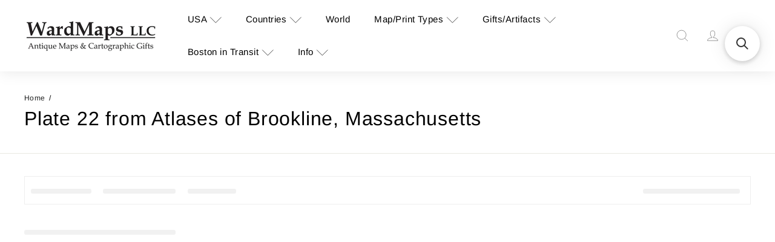

--- FILE ---
content_type: text/javascript;charset=UTF-8
request_url: https://searchserverapi1.com/getresults?api_key=5P7R1Z8F5t&q=&sortBy=collection_153828130890_position&sortOrder=asc&restrictBy%5Bshopify_market_catalogs%5D=19981172928%7C72971747520&startIndex=0&maxResults=50&items=true&pages=true&categories=true&suggestions=true&queryCorrection=true&suggestionsMaxResults=3&pageStartIndex=0&pagesMaxResults=20&categoryStartIndex=0&categoriesMaxResults=50&facets=true&facetsShowUnavailableOptions=false&recentlyViewedProducts=&recentlyAddedToCartProducts=&recentlyPurchasedProducts=&ResultsTitleStrings=2&ResultsDescriptionStrings=0&collection=plate-22-from-atlases-of-brookline-massachusetts&timeZoneName=UTC&shouldSaveCollectionViewToAnalytics=true&output=jsonp&callback=jQuery37103791252389064068_1769826339382&_=1769826339383
body_size: 5737
content:
jQuery37103791252389064068_1769826339382({"totalItems":6,"startIndex":0,"itemsPerPage":50,"currentItemCount":6,"shopify_collection":{"collection_id":"153828130890","title":"Plate 22 from Atlases of Brookline, Massachusetts","translations":"","products_sort":"alpha-asc","default_title":"Plate 22 from Atlases of Brookline, Massachusetts"},"is_collection_mode":"true","suggestions":[],"items":[{"product_id":"4505901891658","original_product_id":"4505901891658","title":"Brookline, Massachusetts 1893 Plate 022","description":"","link":"\/collections\/plate-22-from-atlases-of-brookline-massachusetts\/products\/brookline-massachusetts-1893-plate-022","price":"14.9500","list_price":"0.0000","quantity":"1","product_code":"","image_link":"https:\/\/cdn.shopify.com\/s\/files\/1\/2422\/2937\/products\/wmark-plate_22_4a301134-e169-44e3-8591-e775e53abe04_large.jpg?v=1581879904","vendor":"The Map Man","discount":"0","add_to_cart_id":"31761150378058","total_reviews":"0","reviews_average_score":"0","shopify_variants":[{"variant_id":"31761150378058","sku":"","barcode":"","price":"14.9500","list_price":"0.0000","taxable":"1","options":{"Step 1: Map Option":"Small (8.5\" x 11\" Paper)","Step 2: Frame Option":"No Frame"},"available":"1","search_variant_metafields_data":[],"filter_variant_metafields_data":[],"image_link":"","image_alt":"","quantity_total":"","link":"\/collections\/plate-22-from-atlases-of-brookline-massachusetts\/products\/brookline-massachusetts-1893-plate-022?variant=31761150378058"},{"variant_id":"44798831231168","sku":"","barcode":"","price":"64.9500","list_price":"0.0000","taxable":"1","options":{"Step 1: Map Option":"Small (8.5\" x 11\" Paper)","Step 2: Frame Option":"Small\/No Matting: Black"},"available":"1","search_variant_metafields_data":[],"filter_variant_metafields_data":[],"image_link":"","image_alt":"","quantity_total":"","link":"\/collections\/plate-22-from-atlases-of-brookline-massachusetts\/products\/brookline-massachusetts-1893-plate-022?variant=44798831231168"},{"variant_id":"31761150410826","sku":"","barcode":"","price":"164.9500","list_price":"0.0000","taxable":"1","options":{"Step 1: Map Option":"Small (8.5\" x 11\" Paper)","Step 2: Frame Option":"Custom\/Archival: Black Basic"},"available":"1","search_variant_metafields_data":[],"filter_variant_metafields_data":[],"image_link":"","image_alt":"","quantity_total":"","link":"\/collections\/plate-22-from-atlases-of-brookline-massachusetts\/products\/brookline-massachusetts-1893-plate-022?variant=31761150410826"},{"variant_id":"31761150443594","sku":"","barcode":"","price":"164.9500","list_price":"0.0000","taxable":"1","options":{"Step 1: Map Option":"Small (8.5\" x 11\" Paper)","Step 2: Frame Option":"Custom\/Archival: Black Stepped"},"available":"1","search_variant_metafields_data":[],"filter_variant_metafields_data":[],"image_link":"","image_alt":"","quantity_total":"","link":"\/collections\/plate-22-from-atlases-of-brookline-massachusetts\/products\/brookline-massachusetts-1893-plate-022?variant=31761150443594"},{"variant_id":"31761150476362","sku":"","barcode":"","price":"164.9500","list_price":"0.0000","taxable":"1","options":{"Step 1: Map Option":"Small (8.5\" x 11\" Paper)","Step 2: Frame Option":"Custom\/Archival: Cherry Finish"},"available":"1","search_variant_metafields_data":[],"filter_variant_metafields_data":[],"image_link":"","image_alt":"","quantity_total":"","link":"\/collections\/plate-22-from-atlases-of-brookline-massachusetts\/products\/brookline-massachusetts-1893-plate-022?variant=31761150476362"},{"variant_id":"31761150509130","sku":"","barcode":"","price":"164.9500","list_price":"0.0000","taxable":"1","options":{"Step 1: Map Option":"Small (8.5\" x 11\" Paper)","Step 2: Frame Option":"Custom\/Archival: Mahogany Finish"},"available":"1","search_variant_metafields_data":[],"filter_variant_metafields_data":[],"image_link":"","image_alt":"","quantity_total":"","link":"\/collections\/plate-22-from-atlases-of-brookline-massachusetts\/products\/brookline-massachusetts-1893-plate-022?variant=31761150509130"},{"variant_id":"31761150541898","sku":"","barcode":"","price":"164.9500","list_price":"0.0000","taxable":"1","options":{"Step 1: Map Option":"Small (8.5\" x 11\" Paper)","Step 2: Frame Option":"Custom\/Archival: Walnut Finish"},"available":"1","search_variant_metafields_data":[],"filter_variant_metafields_data":[],"image_link":"","image_alt":"","quantity_total":"","link":"\/collections\/plate-22-from-atlases-of-brookline-massachusetts\/products\/brookline-massachusetts-1893-plate-022?variant=31761150541898"},{"variant_id":"31761150574666","sku":"","barcode":"","price":"89.9500","list_price":"0.0000","taxable":"1","options":{"Step 1: Map Option":"Small (8.5\" x 11\" Paper)","Step 2: Frame Option":"Economy\/Non-Archival: Black"},"available":"1","search_variant_metafields_data":[],"filter_variant_metafields_data":[],"image_link":"","image_alt":"","quantity_total":"","link":"\/collections\/plate-22-from-atlases-of-brookline-massachusetts\/products\/brookline-massachusetts-1893-plate-022?variant=31761150574666"},{"variant_id":"31761150607434","sku":"","barcode":"","price":"19.9500","list_price":"0.0000","taxable":"1","options":{"Step 1: Map Option":"Studio (11\" x 14\" Paper)","Step 2: Frame Option":"No Frame"},"available":"1","search_variant_metafields_data":[],"filter_variant_metafields_data":[],"image_link":"","image_alt":"","quantity_total":"","link":"\/collections\/plate-22-from-atlases-of-brookline-massachusetts\/products\/brookline-massachusetts-1893-plate-022?variant=31761150607434"},{"variant_id":"31761150640202","sku":"","barcode":"","price":"69.9500","list_price":"0.0000","taxable":"1","options":{"Step 1: Map Option":"Studio (11\" x 14\" Paper)","Step 2: Frame Option":"Studio\/No Matting: Black"},"available":"1","search_variant_metafields_data":[],"filter_variant_metafields_data":[],"image_link":"","image_alt":"","quantity_total":"","link":"\/collections\/plate-22-from-atlases-of-brookline-massachusetts\/products\/brookline-massachusetts-1893-plate-022?variant=31761150640202"},{"variant_id":"31761150672970","sku":"","barcode":"","price":"29.9500","list_price":"0.0000","taxable":"1","options":{"Step 1: Map Option":"Medium (13\" x 19\" Paper)","Step 2: Frame Option":"No Frame"},"available":"1","search_variant_metafields_data":[],"filter_variant_metafields_data":[],"image_link":"","image_alt":"","quantity_total":"","link":"\/collections\/plate-22-from-atlases-of-brookline-massachusetts\/products\/brookline-massachusetts-1893-plate-022?variant=31761150672970"},{"variant_id":"31761150705738","sku":"","barcode":"","price":"224.9500","list_price":"0.0000","taxable":"1","options":{"Step 1: Map Option":"Medium (13\" x 19\" Paper)","Step 2: Frame Option":"Custom\/Archival: Black Basic"},"available":"1","search_variant_metafields_data":[],"filter_variant_metafields_data":[],"image_link":"","image_alt":"","quantity_total":"","link":"\/collections\/plate-22-from-atlases-of-brookline-massachusetts\/products\/brookline-massachusetts-1893-plate-022?variant=31761150705738"},{"variant_id":"31761150738506","sku":"","barcode":"","price":"224.9500","list_price":"0.0000","taxable":"1","options":{"Step 1: Map Option":"Medium (13\" x 19\" Paper)","Step 2: Frame Option":"Custom\/Archival: Black Stepped"},"available":"1","search_variant_metafields_data":[],"filter_variant_metafields_data":[],"image_link":"","image_alt":"","quantity_total":"","link":"\/collections\/plate-22-from-atlases-of-brookline-massachusetts\/products\/brookline-massachusetts-1893-plate-022?variant=31761150738506"},{"variant_id":"31761150771274","sku":"","barcode":"","price":"224.9500","list_price":"0.0000","taxable":"1","options":{"Step 1: Map Option":"Medium (13\" x 19\" Paper)","Step 2: Frame Option":"Custom\/Archival: Cherry Finish"},"available":"1","search_variant_metafields_data":[],"filter_variant_metafields_data":[],"image_link":"","image_alt":"","quantity_total":"","link":"\/collections\/plate-22-from-atlases-of-brookline-massachusetts\/products\/brookline-massachusetts-1893-plate-022?variant=31761150771274"},{"variant_id":"31761150804042","sku":"","barcode":"","price":"224.9500","list_price":"0.0000","taxable":"1","options":{"Step 1: Map Option":"Medium (13\" x 19\" Paper)","Step 2: Frame Option":"Custom\/Archival: Mahogany Finish"},"available":"1","search_variant_metafields_data":[],"filter_variant_metafields_data":[],"image_link":"","image_alt":"","quantity_total":"","link":"\/collections\/plate-22-from-atlases-of-brookline-massachusetts\/products\/brookline-massachusetts-1893-plate-022?variant=31761150804042"},{"variant_id":"31761150836810","sku":"","barcode":"","price":"224.9500","list_price":"0.0000","taxable":"1","options":{"Step 1: Map Option":"Medium (13\" x 19\" Paper)","Step 2: Frame Option":"Custom\/Archival: Walnut Finish"},"available":"1","search_variant_metafields_data":[],"filter_variant_metafields_data":[],"image_link":"","image_alt":"","quantity_total":"","link":"\/collections\/plate-22-from-atlases-of-brookline-massachusetts\/products\/brookline-massachusetts-1893-plate-022?variant=31761150836810"},{"variant_id":"31761150869578","sku":"","barcode":"","price":"119.9500","list_price":"0.0000","taxable":"1","options":{"Step 1: Map Option":"Medium (13\" x 19\" Paper)","Step 2: Frame Option":"Economy\/Non-Archival: Black"},"available":"1","search_variant_metafields_data":[],"filter_variant_metafields_data":[],"image_link":"","image_alt":"","quantity_total":"","link":"\/collections\/plate-22-from-atlases-of-brookline-massachusetts\/products\/brookline-massachusetts-1893-plate-022?variant=31761150869578"},{"variant_id":"31761151393866","sku":"","barcode":"","price":"99.9500","list_price":"0.0000","taxable":"1","options":{"Step 1: Map Option":"Medium (13\" x 19\" Paper)","Step 2: Frame Option":"Medium\/No Matting: Black"},"available":"1","search_variant_metafields_data":[],"filter_variant_metafields_data":[],"image_link":"","image_alt":"","quantity_total":"","link":"\/collections\/plate-22-from-atlases-of-brookline-massachusetts\/products\/brookline-massachusetts-1893-plate-022?variant=31761151393866"},{"variant_id":"31761150902346","sku":"","barcode":"","price":"49.9500","list_price":"0.0000","taxable":"1","options":{"Step 1: Map Option":"Intermediate (18\" x 24\" Paper)","Step 2: Frame Option":"No Frame"},"available":"1","search_variant_metafields_data":[],"filter_variant_metafields_data":[],"image_link":"","image_alt":"","quantity_total":"","link":"\/collections\/plate-22-from-atlases-of-brookline-massachusetts\/products\/brookline-massachusetts-1893-plate-022?variant=31761150902346"},{"variant_id":"31761150935114","sku":"","barcode":"","price":"299.9500","list_price":"0.0000","taxable":"1","options":{"Step 1: Map Option":"Intermediate (18\" x 24\" Paper)","Step 2: Frame Option":"Custom\/Archival: Black Basic"},"available":"1","search_variant_metafields_data":[],"filter_variant_metafields_data":[],"image_link":"","image_alt":"","quantity_total":"","link":"\/collections\/plate-22-from-atlases-of-brookline-massachusetts\/products\/brookline-massachusetts-1893-plate-022?variant=31761150935114"},{"variant_id":"31761150967882","sku":"","barcode":"","price":"299.9500","list_price":"0.0000","taxable":"1","options":{"Step 1: Map Option":"Intermediate (18\" x 24\" Paper)","Step 2: Frame Option":"Custom\/Archival: Black Stepped"},"available":"1","search_variant_metafields_data":[],"filter_variant_metafields_data":[],"image_link":"","image_alt":"","quantity_total":"","link":"\/collections\/plate-22-from-atlases-of-brookline-massachusetts\/products\/brookline-massachusetts-1893-plate-022?variant=31761150967882"},{"variant_id":"31761151000650","sku":"","barcode":"","price":"299.9500","list_price":"0.0000","taxable":"1","options":{"Step 1: Map Option":"Intermediate (18\" x 24\" Paper)","Step 2: Frame Option":"Custom\/Archival: Cherry Finish"},"available":"1","search_variant_metafields_data":[],"filter_variant_metafields_data":[],"image_link":"","image_alt":"","quantity_total":"","link":"\/collections\/plate-22-from-atlases-of-brookline-massachusetts\/products\/brookline-massachusetts-1893-plate-022?variant=31761151000650"},{"variant_id":"40010662641856","sku":"","barcode":"","price":"299.9500","list_price":"0.0000","taxable":"1","options":{"Step 1: Map Option":"Intermediate (18\" x 24\" Paper)","Step 2: Frame Option":"Custom\/Archival: Mahogany Finish"},"available":"1","search_variant_metafields_data":[],"filter_variant_metafields_data":[],"image_link":"","image_alt":"","quantity_total":"","link":"\/collections\/plate-22-from-atlases-of-brookline-massachusetts\/products\/brookline-massachusetts-1893-plate-022?variant=40010662641856"},{"variant_id":"31761151033418","sku":"","barcode":"","price":"299.9500","list_price":"0.0000","taxable":"1","options":{"Step 1: Map Option":"Intermediate (18\" x 24\" Paper)","Step 2: Frame Option":"Custom\/Archival: Walnut Finish"},"available":"1","search_variant_metafields_data":[],"filter_variant_metafields_data":[],"image_link":"","image_alt":"","quantity_total":"","link":"\/collections\/plate-22-from-atlases-of-brookline-massachusetts\/products\/brookline-massachusetts-1893-plate-022?variant=31761151033418"},{"variant_id":"31761151066186","sku":"","barcode":"","price":"69.9500","list_price":"0.0000","taxable":"1","options":{"Step 1: Map Option":"Large (24\" x 36\" Paper)","Step 2: Frame Option":"No Frame"},"available":"1","search_variant_metafields_data":[],"filter_variant_metafields_data":[],"image_link":"","image_alt":"","quantity_total":"","link":"\/collections\/plate-22-from-atlases-of-brookline-massachusetts\/products\/brookline-massachusetts-1893-plate-022?variant=31761151066186"},{"variant_id":"31761151098954","sku":"","barcode":"","price":"364.9500","list_price":"0.0000","taxable":"1","options":{"Step 1: Map Option":"Large (24\" x 36\" Paper)","Step 2: Frame Option":"Custom\/Archival: Black Basic"},"available":"1","search_variant_metafields_data":[],"filter_variant_metafields_data":[],"image_link":"","image_alt":"","quantity_total":"","link":"\/collections\/plate-22-from-atlases-of-brookline-massachusetts\/products\/brookline-massachusetts-1893-plate-022?variant=31761151098954"},{"variant_id":"31761151131722","sku":"","barcode":"","price":"364.9500","list_price":"0.0000","taxable":"1","options":{"Step 1: Map Option":"Large (24\" x 36\" Paper)","Step 2: Frame Option":"Custom\/Archival: Black Stepped"},"available":"1","search_variant_metafields_data":[],"filter_variant_metafields_data":[],"image_link":"","image_alt":"","quantity_total":"","link":"\/collections\/plate-22-from-atlases-of-brookline-massachusetts\/products\/brookline-massachusetts-1893-plate-022?variant=31761151131722"},{"variant_id":"31761151164490","sku":"","barcode":"","price":"364.9500","list_price":"0.0000","taxable":"1","options":{"Step 1: Map Option":"Large (24\" x 36\" Paper)","Step 2: Frame Option":"Custom\/Archival: Cherry Finish"},"available":"1","search_variant_metafields_data":[],"filter_variant_metafields_data":[],"image_link":"","image_alt":"","quantity_total":"","link":"\/collections\/plate-22-from-atlases-of-brookline-massachusetts\/products\/brookline-massachusetts-1893-plate-022?variant=31761151164490"},{"variant_id":"40010662707392","sku":"","barcode":"","price":"364.9500","list_price":"0.0000","taxable":"1","options":{"Step 1: Map Option":"Large (24\" x 36\" Paper)","Step 2: Frame Option":"Custom\/Archival: Mahogany Finish"},"available":"1","search_variant_metafields_data":[],"filter_variant_metafields_data":[],"image_link":"","image_alt":"","quantity_total":"","link":"\/collections\/plate-22-from-atlases-of-brookline-massachusetts\/products\/brookline-massachusetts-1893-plate-022?variant=40010662707392"},{"variant_id":"31761151197258","sku":"","barcode":"","price":"364.9500","list_price":"0.0000","taxable":"1","options":{"Step 1: Map Option":"Large (24\" x 36\" Paper)","Step 2: Frame Option":"Custom\/Archival: Walnut Finish"},"available":"1","search_variant_metafields_data":[],"filter_variant_metafields_data":[],"image_link":"","image_alt":"","quantity_total":"","link":"\/collections\/plate-22-from-atlases-of-brookline-massachusetts\/products\/brookline-massachusetts-1893-plate-022?variant=31761151197258"},{"variant_id":"31761151230026","sku":"","barcode":"","price":"75.0000","list_price":"0.0000","taxable":"1","options":{"Step 1: Map Option":"Authentic Antique Map","Step 2: Frame Option":"No Frame"},"available":"0","search_variant_metafields_data":[],"filter_variant_metafields_data":[],"image_link":"","image_alt":"","quantity_total":"","link":"\/collections\/plate-22-from-atlases-of-brookline-massachusetts\/products\/brookline-massachusetts-1893-plate-022?variant=31761151230026"},{"variant_id":"31761151262794","sku":"","barcode":"","price":"370.0000","list_price":"0.0000","taxable":"1","options":{"Step 1: Map Option":"Authentic Antique Map","Step 2: Frame Option":"Custom\/Archival: Black Basic"},"available":"0","search_variant_metafields_data":[],"filter_variant_metafields_data":[],"image_link":"","image_alt":"","quantity_total":"","link":"\/collections\/plate-22-from-atlases-of-brookline-massachusetts\/products\/brookline-massachusetts-1893-plate-022?variant=31761151262794"},{"variant_id":"31761151295562","sku":"","barcode":"","price":"370.0000","list_price":"0.0000","taxable":"1","options":{"Step 1: Map Option":"Authentic Antique Map","Step 2: Frame Option":"Custom\/Archival: Black Stepped"},"available":"0","search_variant_metafields_data":[],"filter_variant_metafields_data":[],"image_link":"","image_alt":"","quantity_total":"","link":"\/collections\/plate-22-from-atlases-of-brookline-massachusetts\/products\/brookline-massachusetts-1893-plate-022?variant=31761151295562"},{"variant_id":"31761151328330","sku":"","barcode":"","price":"370.0000","list_price":"0.0000","taxable":"1","options":{"Step 1: Map Option":"Authentic Antique Map","Step 2: Frame Option":"Custom\/Archival: Cherry Finish"},"available":"0","search_variant_metafields_data":[],"filter_variant_metafields_data":[],"image_link":"","image_alt":"","quantity_total":"","link":"\/collections\/plate-22-from-atlases-of-brookline-massachusetts\/products\/brookline-massachusetts-1893-plate-022?variant=31761151328330"},{"variant_id":"40010662805696","sku":"","barcode":"","price":"370.0000","list_price":"0.0000","taxable":"1","options":{"Step 1: Map Option":"Authentic Antique Map","Step 2: Frame Option":"Custom\/Archival: Mahogany Finish"},"available":"0","search_variant_metafields_data":[],"filter_variant_metafields_data":[],"image_link":"","image_alt":"","quantity_total":"","link":"\/collections\/plate-22-from-atlases-of-brookline-massachusetts\/products\/brookline-massachusetts-1893-plate-022?variant=40010662805696"},{"variant_id":"31761151361098","sku":"","barcode":"","price":"370.0000","list_price":"0.0000","taxable":"1","options":{"Step 1: Map Option":"Authentic Antique Map","Step 2: Frame Option":"Custom\/Archival: Walnut Finish"},"available":"0","search_variant_metafields_data":[],"filter_variant_metafields_data":[],"image_link":"","image_alt":"","quantity_total":"","link":"\/collections\/plate-22-from-atlases-of-brookline-massachusetts\/products\/brookline-massachusetts-1893-plate-022?variant=31761151361098"}],"shopify_images":["https:\/\/cdn.shopify.com\/s\/files\/1\/2422\/2937\/products\/wmark-plate_22_4a301134-e169-44e3-8591-e775e53abe04_large.jpg?v=1581879904"],"tags":"Address Searchable[:ATTR:]Authentic Antique Map Not Available[:ATTR:]Brookline MA[:ATTR:]Cadastral Map[:ATTR:]G.W. Bromley & Co.[:ATTR:]Map[:ATTR:]Map Size Large[:ATTR:]Multi_Sync_Exclude[:ATTR:]Neighborhood Map","product_type":"Map","quantity_total":""},{"product_id":"4713240887370","original_product_id":"4713240887370","title":"Brookline, Massachusetts 1897 Plate 022","description":"","link":"\/collections\/plate-22-from-atlases-of-brookline-massachusetts\/products\/brookline-massachusetts-1897-plate-022","price":"14.9500","list_price":"0.0000","quantity":"1","product_code":"","image_link":"https:\/\/cdn.shopify.com\/s\/files\/1\/2422\/2937\/products\/wmark-plate_22_f57198eb-a324-4d37-b379-5b1734aa0265_large.jpg?v=1603402009","vendor":"The Map Man","discount":"0","add_to_cart_id":"32389470552138","total_reviews":"0","reviews_average_score":"0","shopify_variants":[{"variant_id":"32389470552138","sku":"","barcode":"","price":"14.9500","list_price":"0.0000","taxable":"1","options":{"Step 1: Map Option":"Small (8.5\" x 11\" Paper)","Step 2: Frame Option":"No Frame"},"available":"1","search_variant_metafields_data":[],"filter_variant_metafields_data":[],"image_link":"","image_alt":"","quantity_total":"","link":"\/collections\/plate-22-from-atlases-of-brookline-massachusetts\/products\/brookline-massachusetts-1897-plate-022?variant=32389470552138"},{"variant_id":"44831569379520","sku":"","barcode":"","price":"64.9500","list_price":"0.0000","taxable":"1","options":{"Step 1: Map Option":"Small (8.5\" x 11\" Paper)","Step 2: Frame Option":"Small\/No Matting: Black"},"available":"1","search_variant_metafields_data":[],"filter_variant_metafields_data":[],"image_link":"","image_alt":"","quantity_total":"","link":"\/collections\/plate-22-from-atlases-of-brookline-massachusetts\/products\/brookline-massachusetts-1897-plate-022?variant=44831569379520"},{"variant_id":"32389470584906","sku":"","barcode":"","price":"164.9500","list_price":"0.0000","taxable":"1","options":{"Step 1: Map Option":"Small (8.5\" x 11\" Paper)","Step 2: Frame Option":"Custom\/Archival: Black Basic"},"available":"1","search_variant_metafields_data":[],"filter_variant_metafields_data":[],"image_link":"","image_alt":"","quantity_total":"","link":"\/collections\/plate-22-from-atlases-of-brookline-massachusetts\/products\/brookline-massachusetts-1897-plate-022?variant=32389470584906"},{"variant_id":"32389470617674","sku":"","barcode":"","price":"164.9500","list_price":"0.0000","taxable":"1","options":{"Step 1: Map Option":"Small (8.5\" x 11\" Paper)","Step 2: Frame Option":"Custom\/Archival: Black Stepped"},"available":"1","search_variant_metafields_data":[],"filter_variant_metafields_data":[],"image_link":"","image_alt":"","quantity_total":"","link":"\/collections\/plate-22-from-atlases-of-brookline-massachusetts\/products\/brookline-massachusetts-1897-plate-022?variant=32389470617674"},{"variant_id":"32389470650442","sku":"","barcode":"","price":"164.9500","list_price":"0.0000","taxable":"1","options":{"Step 1: Map Option":"Small (8.5\" x 11\" Paper)","Step 2: Frame Option":"Custom\/Archival: Cherry Finish"},"available":"1","search_variant_metafields_data":[],"filter_variant_metafields_data":[],"image_link":"","image_alt":"","quantity_total":"","link":"\/collections\/plate-22-from-atlases-of-brookline-massachusetts\/products\/brookline-massachusetts-1897-plate-022?variant=32389470650442"},{"variant_id":"32389470683210","sku":"","barcode":"","price":"164.9500","list_price":"0.0000","taxable":"1","options":{"Step 1: Map Option":"Small (8.5\" x 11\" Paper)","Step 2: Frame Option":"Custom\/Archival: Mahogany Finish"},"available":"1","search_variant_metafields_data":[],"filter_variant_metafields_data":[],"image_link":"","image_alt":"","quantity_total":"","link":"\/collections\/plate-22-from-atlases-of-brookline-massachusetts\/products\/brookline-massachusetts-1897-plate-022?variant=32389470683210"},{"variant_id":"32389470715978","sku":"","barcode":"","price":"164.9500","list_price":"0.0000","taxable":"1","options":{"Step 1: Map Option":"Small (8.5\" x 11\" Paper)","Step 2: Frame Option":"Custom\/Archival: Walnut Finish"},"available":"1","search_variant_metafields_data":[],"filter_variant_metafields_data":[],"image_link":"","image_alt":"","quantity_total":"","link":"\/collections\/plate-22-from-atlases-of-brookline-massachusetts\/products\/brookline-massachusetts-1897-plate-022?variant=32389470715978"},{"variant_id":"32389470748746","sku":"","barcode":"","price":"89.9500","list_price":"0.0000","taxable":"1","options":{"Step 1: Map Option":"Small (8.5\" x 11\" Paper)","Step 2: Frame Option":"Economy\/Non-Archival: Black"},"available":"1","search_variant_metafields_data":[],"filter_variant_metafields_data":[],"image_link":"","image_alt":"","quantity_total":"","link":"\/collections\/plate-22-from-atlases-of-brookline-massachusetts\/products\/brookline-massachusetts-1897-plate-022?variant=32389470748746"},{"variant_id":"32389470781514","sku":"","barcode":"","price":"19.9500","list_price":"0.0000","taxable":"1","options":{"Step 1: Map Option":"Studio (11\" x 14\" Paper)","Step 2: Frame Option":"No Frame"},"available":"1","search_variant_metafields_data":[],"filter_variant_metafields_data":[],"image_link":"","image_alt":"","quantity_total":"","link":"\/collections\/plate-22-from-atlases-of-brookline-massachusetts\/products\/brookline-massachusetts-1897-plate-022?variant=32389470781514"},{"variant_id":"32389470814282","sku":"","barcode":"","price":"69.9500","list_price":"0.0000","taxable":"1","options":{"Step 1: Map Option":"Studio (11\" x 14\" Paper)","Step 2: Frame Option":"Studio\/No Matting: Black"},"available":"1","search_variant_metafields_data":[],"filter_variant_metafields_data":[],"image_link":"","image_alt":"","quantity_total":"","link":"\/collections\/plate-22-from-atlases-of-brookline-massachusetts\/products\/brookline-massachusetts-1897-plate-022?variant=32389470814282"},{"variant_id":"32389470847050","sku":"","barcode":"","price":"29.9500","list_price":"0.0000","taxable":"1","options":{"Step 1: Map Option":"Medium (13\" x 19\" Paper)","Step 2: Frame Option":"No Frame"},"available":"1","search_variant_metafields_data":[],"filter_variant_metafields_data":[],"image_link":"","image_alt":"","quantity_total":"","link":"\/collections\/plate-22-from-atlases-of-brookline-massachusetts\/products\/brookline-massachusetts-1897-plate-022?variant=32389470847050"},{"variant_id":"32389470879818","sku":"","barcode":"","price":"224.9500","list_price":"0.0000","taxable":"1","options":{"Step 1: Map Option":"Medium (13\" x 19\" Paper)","Step 2: Frame Option":"Custom\/Archival: Black Basic"},"available":"1","search_variant_metafields_data":[],"filter_variant_metafields_data":[],"image_link":"","image_alt":"","quantity_total":"","link":"\/collections\/plate-22-from-atlases-of-brookline-massachusetts\/products\/brookline-massachusetts-1897-plate-022?variant=32389470879818"},{"variant_id":"32389470912586","sku":"","barcode":"","price":"224.9500","list_price":"0.0000","taxable":"1","options":{"Step 1: Map Option":"Medium (13\" x 19\" Paper)","Step 2: Frame Option":"Custom\/Archival: Black Stepped"},"available":"1","search_variant_metafields_data":[],"filter_variant_metafields_data":[],"image_link":"","image_alt":"","quantity_total":"","link":"\/collections\/plate-22-from-atlases-of-brookline-massachusetts\/products\/brookline-massachusetts-1897-plate-022?variant=32389470912586"},{"variant_id":"32389470945354","sku":"","barcode":"","price":"224.9500","list_price":"0.0000","taxable":"1","options":{"Step 1: Map Option":"Medium (13\" x 19\" Paper)","Step 2: Frame Option":"Custom\/Archival: Cherry Finish"},"available":"1","search_variant_metafields_data":[],"filter_variant_metafields_data":[],"image_link":"","image_alt":"","quantity_total":"","link":"\/collections\/plate-22-from-atlases-of-brookline-massachusetts\/products\/brookline-massachusetts-1897-plate-022?variant=32389470945354"},{"variant_id":"32389470978122","sku":"","barcode":"","price":"224.9500","list_price":"0.0000","taxable":"1","options":{"Step 1: Map Option":"Medium (13\" x 19\" Paper)","Step 2: Frame Option":"Custom\/Archival: Mahogany Finish"},"available":"1","search_variant_metafields_data":[],"filter_variant_metafields_data":[],"image_link":"","image_alt":"","quantity_total":"","link":"\/collections\/plate-22-from-atlases-of-brookline-massachusetts\/products\/brookline-massachusetts-1897-plate-022?variant=32389470978122"},{"variant_id":"32389471010890","sku":"","barcode":"","price":"224.9500","list_price":"0.0000","taxable":"1","options":{"Step 1: Map Option":"Medium (13\" x 19\" Paper)","Step 2: Frame Option":"Custom\/Archival: Walnut Finish"},"available":"1","search_variant_metafields_data":[],"filter_variant_metafields_data":[],"image_link":"","image_alt":"","quantity_total":"","link":"\/collections\/plate-22-from-atlases-of-brookline-massachusetts\/products\/brookline-massachusetts-1897-plate-022?variant=32389471010890"},{"variant_id":"32389471043658","sku":"","barcode":"","price":"119.9500","list_price":"0.0000","taxable":"1","options":{"Step 1: Map Option":"Medium (13\" x 19\" Paper)","Step 2: Frame Option":"Economy\/Non-Archival: Black"},"available":"1","search_variant_metafields_data":[],"filter_variant_metafields_data":[],"image_link":"","image_alt":"","quantity_total":"","link":"\/collections\/plate-22-from-atlases-of-brookline-massachusetts\/products\/brookline-massachusetts-1897-plate-022?variant=32389471043658"},{"variant_id":"32389471567946","sku":"","barcode":"","price":"99.9500","list_price":"0.0000","taxable":"1","options":{"Step 1: Map Option":"Medium (13\" x 19\" Paper)","Step 2: Frame Option":"Medium\/No Matting: Black"},"available":"1","search_variant_metafields_data":[],"filter_variant_metafields_data":[],"image_link":"","image_alt":"","quantity_total":"","link":"\/collections\/plate-22-from-atlases-of-brookline-massachusetts\/products\/brookline-massachusetts-1897-plate-022?variant=32389471567946"},{"variant_id":"32389471076426","sku":"","barcode":"","price":"49.9500","list_price":"0.0000","taxable":"1","options":{"Step 1: Map Option":"Intermediate (18\" x 24\" Paper)","Step 2: Frame Option":"No Frame"},"available":"1","search_variant_metafields_data":[],"filter_variant_metafields_data":[],"image_link":"","image_alt":"","quantity_total":"","link":"\/collections\/plate-22-from-atlases-of-brookline-massachusetts\/products\/brookline-massachusetts-1897-plate-022?variant=32389471076426"},{"variant_id":"32389471109194","sku":"","barcode":"","price":"299.9500","list_price":"0.0000","taxable":"1","options":{"Step 1: Map Option":"Intermediate (18\" x 24\" Paper)","Step 2: Frame Option":"Custom\/Archival: Black Basic"},"available":"1","search_variant_metafields_data":[],"filter_variant_metafields_data":[],"image_link":"","image_alt":"","quantity_total":"","link":"\/collections\/plate-22-from-atlases-of-brookline-massachusetts\/products\/brookline-massachusetts-1897-plate-022?variant=32389471109194"},{"variant_id":"32389471141962","sku":"","barcode":"","price":"299.9500","list_price":"0.0000","taxable":"1","options":{"Step 1: Map Option":"Intermediate (18\" x 24\" Paper)","Step 2: Frame Option":"Custom\/Archival: Black Stepped"},"available":"1","search_variant_metafields_data":[],"filter_variant_metafields_data":[],"image_link":"","image_alt":"","quantity_total":"","link":"\/collections\/plate-22-from-atlases-of-brookline-massachusetts\/products\/brookline-massachusetts-1897-plate-022?variant=32389471141962"},{"variant_id":"32389471174730","sku":"","barcode":"","price":"299.9500","list_price":"0.0000","taxable":"1","options":{"Step 1: Map Option":"Intermediate (18\" x 24\" Paper)","Step 2: Frame Option":"Custom\/Archival: Cherry Finish"},"available":"1","search_variant_metafields_data":[],"filter_variant_metafields_data":[],"image_link":"","image_alt":"","quantity_total":"","link":"\/collections\/plate-22-from-atlases-of-brookline-massachusetts\/products\/brookline-massachusetts-1897-plate-022?variant=32389471174730"},{"variant_id":"40069114560704","sku":"","barcode":"","price":"299.9500","list_price":"0.0000","taxable":"1","options":{"Step 1: Map Option":"Intermediate (18\" x 24\" Paper)","Step 2: Frame Option":"Custom\/Archival: Mahogany Finish"},"available":"1","search_variant_metafields_data":[],"filter_variant_metafields_data":[],"image_link":"","image_alt":"","quantity_total":"","link":"\/collections\/plate-22-from-atlases-of-brookline-massachusetts\/products\/brookline-massachusetts-1897-plate-022?variant=40069114560704"},{"variant_id":"32389471207498","sku":"","barcode":"","price":"299.9500","list_price":"0.0000","taxable":"1","options":{"Step 1: Map Option":"Intermediate (18\" x 24\" Paper)","Step 2: Frame Option":"Custom\/Archival: Walnut Finish"},"available":"1","search_variant_metafields_data":[],"filter_variant_metafields_data":[],"image_link":"","image_alt":"","quantity_total":"","link":"\/collections\/plate-22-from-atlases-of-brookline-massachusetts\/products\/brookline-massachusetts-1897-plate-022?variant=32389471207498"},{"variant_id":"32389471240266","sku":"","barcode":"","price":"69.9500","list_price":"0.0000","taxable":"1","options":{"Step 1: Map Option":"Large (24\" x 36\" Paper)","Step 2: Frame Option":"No Frame"},"available":"1","search_variant_metafields_data":[],"filter_variant_metafields_data":[],"image_link":"","image_alt":"","quantity_total":"","link":"\/collections\/plate-22-from-atlases-of-brookline-massachusetts\/products\/brookline-massachusetts-1897-plate-022?variant=32389471240266"},{"variant_id":"32389471273034","sku":"","barcode":"","price":"364.9500","list_price":"0.0000","taxable":"1","options":{"Step 1: Map Option":"Large (24\" x 36\" Paper)","Step 2: Frame Option":"Custom\/Archival: Black Basic"},"available":"1","search_variant_metafields_data":[],"filter_variant_metafields_data":[],"image_link":"","image_alt":"","quantity_total":"","link":"\/collections\/plate-22-from-atlases-of-brookline-massachusetts\/products\/brookline-massachusetts-1897-plate-022?variant=32389471273034"},{"variant_id":"32389471305802","sku":"","barcode":"","price":"364.9500","list_price":"0.0000","taxable":"1","options":{"Step 1: Map Option":"Large (24\" x 36\" Paper)","Step 2: Frame Option":"Custom\/Archival: Black Stepped"},"available":"1","search_variant_metafields_data":[],"filter_variant_metafields_data":[],"image_link":"","image_alt":"","quantity_total":"","link":"\/collections\/plate-22-from-atlases-of-brookline-massachusetts\/products\/brookline-massachusetts-1897-plate-022?variant=32389471305802"},{"variant_id":"32389471338570","sku":"","barcode":"","price":"364.9500","list_price":"0.0000","taxable":"1","options":{"Step 1: Map Option":"Large (24\" x 36\" Paper)","Step 2: Frame Option":"Custom\/Archival: Cherry Finish"},"available":"1","search_variant_metafields_data":[],"filter_variant_metafields_data":[],"image_link":"","image_alt":"","quantity_total":"","link":"\/collections\/plate-22-from-atlases-of-brookline-massachusetts\/products\/brookline-massachusetts-1897-plate-022?variant=32389471338570"},{"variant_id":"40069114593472","sku":"","barcode":"","price":"364.9500","list_price":"0.0000","taxable":"1","options":{"Step 1: Map Option":"Large (24\" x 36\" Paper)","Step 2: Frame Option":"Custom\/Archival: Mahogany Finish"},"available":"1","search_variant_metafields_data":[],"filter_variant_metafields_data":[],"image_link":"","image_alt":"","quantity_total":"","link":"\/collections\/plate-22-from-atlases-of-brookline-massachusetts\/products\/brookline-massachusetts-1897-plate-022?variant=40069114593472"},{"variant_id":"32389471371338","sku":"","barcode":"","price":"364.9500","list_price":"0.0000","taxable":"1","options":{"Step 1: Map Option":"Large (24\" x 36\" Paper)","Step 2: Frame Option":"Custom\/Archival: Walnut Finish"},"available":"1","search_variant_metafields_data":[],"filter_variant_metafields_data":[],"image_link":"","image_alt":"","quantity_total":"","link":"\/collections\/plate-22-from-atlases-of-brookline-massachusetts\/products\/brookline-massachusetts-1897-plate-022?variant=32389471371338"},{"variant_id":"32389471404106","sku":"","barcode":"","price":"75.0000","list_price":"0.0000","taxable":"1","options":{"Step 1: Map Option":"Authentic Antique Map","Step 2: Frame Option":"No Frame"},"available":"1","search_variant_metafields_data":[],"filter_variant_metafields_data":[],"image_link":"","image_alt":"","quantity_at_location_2548695070":"4","quantity_total":"4","link":"\/collections\/plate-22-from-atlases-of-brookline-massachusetts\/products\/brookline-massachusetts-1897-plate-022?variant=32389471404106"},{"variant_id":"32389471436874","sku":"","barcode":"","price":"370.0000","list_price":"0.0000","taxable":"1","options":{"Step 1: Map Option":"Authentic Antique Map","Step 2: Frame Option":"Custom\/Archival: Black Basic"},"available":"1","search_variant_metafields_data":[],"filter_variant_metafields_data":[],"image_link":"","image_alt":"","quantity_at_location_2548695070":"4","quantity_total":"4","link":"\/collections\/plate-22-from-atlases-of-brookline-massachusetts\/products\/brookline-massachusetts-1897-plate-022?variant=32389471436874"},{"variant_id":"32389471469642","sku":"","barcode":"","price":"370.0000","list_price":"0.0000","taxable":"1","options":{"Step 1: Map Option":"Authentic Antique Map","Step 2: Frame Option":"Custom\/Archival: Black Stepped"},"available":"1","search_variant_metafields_data":[],"filter_variant_metafields_data":[],"image_link":"","image_alt":"","quantity_at_location_2548695070":"4","quantity_total":"4","link":"\/collections\/plate-22-from-atlases-of-brookline-massachusetts\/products\/brookline-massachusetts-1897-plate-022?variant=32389471469642"},{"variant_id":"32389471502410","sku":"","barcode":"","price":"370.0000","list_price":"0.0000","taxable":"1","options":{"Step 1: Map Option":"Authentic Antique Map","Step 2: Frame Option":"Custom\/Archival: Cherry Finish"},"available":"1","search_variant_metafields_data":[],"filter_variant_metafields_data":[],"image_link":"","image_alt":"","quantity_at_location_2548695070":"4","quantity_total":"4","link":"\/collections\/plate-22-from-atlases-of-brookline-massachusetts\/products\/brookline-massachusetts-1897-plate-022?variant=32389471502410"},{"variant_id":"40069114626240","sku":"","barcode":"","price":"370.0000","list_price":"0.0000","taxable":"1","options":{"Step 1: Map Option":"Authentic Antique Map","Step 2: Frame Option":"Custom\/Archival: Mahogany Finish"},"available":"1","search_variant_metafields_data":[],"filter_variant_metafields_data":[],"image_link":"","image_alt":"","quantity_at_location_2548695070":"4","quantity_total":"4","link":"\/collections\/plate-22-from-atlases-of-brookline-massachusetts\/products\/brookline-massachusetts-1897-plate-022?variant=40069114626240"},{"variant_id":"32389471535178","sku":"","barcode":"","price":"370.0000","list_price":"0.0000","taxable":"1","options":{"Step 1: Map Option":"Authentic Antique Map","Step 2: Frame Option":"Custom\/Archival: Walnut Finish"},"available":"1","search_variant_metafields_data":[],"filter_variant_metafields_data":[],"image_link":"","image_alt":"","quantity_at_location_2548695070":"4","quantity_total":"4","link":"\/collections\/plate-22-from-atlases-of-brookline-massachusetts\/products\/brookline-massachusetts-1897-plate-022?variant=32389471535178"}],"shopify_images":["https:\/\/cdn.shopify.com\/s\/files\/1\/2422\/2937\/products\/wmark-plate_22_f57198eb-a324-4d37-b379-5b1734aa0265_large.jpg?v=1603402009"],"tags":"Address Searchable[:ATTR:]Authentic Antique Map Available[:ATTR:]Brookline MA[:ATTR:]Cadastral Map[:ATTR:]French & Bryant[:ATTR:]Map[:ATTR:]Map Size Large[:ATTR:]Multi_Sync_Exclude[:ATTR:]Neighborhood Map","product_type":"Map","quantity_total":"24"},{"product_id":"4546653487178","original_product_id":"4546653487178","title":"Brookline, Massachusetts 1907 Plate 022","description":"","link":"\/collections\/plate-22-from-atlases-of-brookline-massachusetts\/products\/brookline-massachusetts-1907-plate-022","price":"14.9500","list_price":"0.0000","quantity":"1","product_code":"","image_link":"https:\/\/cdn.shopify.com\/s\/files\/1\/2422\/2937\/products\/wmark-plate_22_f74c1cc1-ce7a-4c94-9fa1-af54f9fd9be5_large.jpg?v=1592004813","vendor":"The Map Man","discount":"0","add_to_cart_id":"31906488811594","total_reviews":"0","reviews_average_score":"0","shopify_variants":[{"variant_id":"31906488811594","sku":"","barcode":"","price":"14.9500","list_price":"0.0000","taxable":"1","options":{"Step 1: Map Option":"Small (8.5\" x 11\" Paper)","Step 2: Frame Option":"No Frame"},"available":"1","search_variant_metafields_data":[],"filter_variant_metafields_data":[],"image_link":"","image_alt":"","quantity_total":"","link":"\/collections\/plate-22-from-atlases-of-brookline-massachusetts\/products\/brookline-massachusetts-1907-plate-022?variant=31906488811594"},{"variant_id":"44805440438464","sku":"","barcode":"","price":"64.9500","list_price":"0.0000","taxable":"1","options":{"Step 1: Map Option":"Small (8.5\" x 11\" Paper)","Step 2: Frame Option":"Small\/No Matting: Black"},"available":"1","search_variant_metafields_data":[],"filter_variant_metafields_data":[],"image_link":"","image_alt":"","quantity_total":"","link":"\/collections\/plate-22-from-atlases-of-brookline-massachusetts\/products\/brookline-massachusetts-1907-plate-022?variant=44805440438464"},{"variant_id":"31906488844362","sku":"","barcode":"","price":"164.9500","list_price":"0.0000","taxable":"1","options":{"Step 1: Map Option":"Small (8.5\" x 11\" Paper)","Step 2: Frame Option":"Custom\/Archival: Black Basic"},"available":"1","search_variant_metafields_data":[],"filter_variant_metafields_data":[],"image_link":"","image_alt":"","quantity_total":"","link":"\/collections\/plate-22-from-atlases-of-brookline-massachusetts\/products\/brookline-massachusetts-1907-plate-022?variant=31906488844362"},{"variant_id":"31906488877130","sku":"","barcode":"","price":"164.9500","list_price":"0.0000","taxable":"1","options":{"Step 1: Map Option":"Small (8.5\" x 11\" Paper)","Step 2: Frame Option":"Custom\/Archival: Black Stepped"},"available":"1","search_variant_metafields_data":[],"filter_variant_metafields_data":[],"image_link":"","image_alt":"","quantity_total":"","link":"\/collections\/plate-22-from-atlases-of-brookline-massachusetts\/products\/brookline-massachusetts-1907-plate-022?variant=31906488877130"},{"variant_id":"31906488909898","sku":"","barcode":"","price":"164.9500","list_price":"0.0000","taxable":"1","options":{"Step 1: Map Option":"Small (8.5\" x 11\" Paper)","Step 2: Frame Option":"Custom\/Archival: Cherry Finish"},"available":"1","search_variant_metafields_data":[],"filter_variant_metafields_data":[],"image_link":"","image_alt":"","quantity_total":"","link":"\/collections\/plate-22-from-atlases-of-brookline-massachusetts\/products\/brookline-massachusetts-1907-plate-022?variant=31906488909898"},{"variant_id":"31906488942666","sku":"","barcode":"","price":"164.9500","list_price":"0.0000","taxable":"1","options":{"Step 1: Map Option":"Small (8.5\" x 11\" Paper)","Step 2: Frame Option":"Custom\/Archival: Mahogany Finish"},"available":"1","search_variant_metafields_data":[],"filter_variant_metafields_data":[],"image_link":"","image_alt":"","quantity_total":"","link":"\/collections\/plate-22-from-atlases-of-brookline-massachusetts\/products\/brookline-massachusetts-1907-plate-022?variant=31906488942666"},{"variant_id":"31906488975434","sku":"","barcode":"","price":"164.9500","list_price":"0.0000","taxable":"1","options":{"Step 1: Map Option":"Small (8.5\" x 11\" Paper)","Step 2: Frame Option":"Custom\/Archival: Walnut Finish"},"available":"1","search_variant_metafields_data":[],"filter_variant_metafields_data":[],"image_link":"","image_alt":"","quantity_total":"","link":"\/collections\/plate-22-from-atlases-of-brookline-massachusetts\/products\/brookline-massachusetts-1907-plate-022?variant=31906488975434"},{"variant_id":"31906489008202","sku":"","barcode":"","price":"89.9500","list_price":"0.0000","taxable":"1","options":{"Step 1: Map Option":"Small (8.5\" x 11\" Paper)","Step 2: Frame Option":"Economy\/Non-Archival: Black"},"available":"1","search_variant_metafields_data":[],"filter_variant_metafields_data":[],"image_link":"","image_alt":"","quantity_total":"","link":"\/collections\/plate-22-from-atlases-of-brookline-massachusetts\/products\/brookline-massachusetts-1907-plate-022?variant=31906489008202"},{"variant_id":"31906489040970","sku":"","barcode":"","price":"19.9500","list_price":"0.0000","taxable":"1","options":{"Step 1: Map Option":"Studio (11\" x 14\" Paper)","Step 2: Frame Option":"No Frame"},"available":"1","search_variant_metafields_data":[],"filter_variant_metafields_data":[],"image_link":"","image_alt":"","quantity_total":"","link":"\/collections\/plate-22-from-atlases-of-brookline-massachusetts\/products\/brookline-massachusetts-1907-plate-022?variant=31906489040970"},{"variant_id":"31906489073738","sku":"","barcode":"","price":"69.9500","list_price":"0.0000","taxable":"1","options":{"Step 1: Map Option":"Studio (11\" x 14\" Paper)","Step 2: Frame Option":"Studio\/No Matting: Black"},"available":"1","search_variant_metafields_data":[],"filter_variant_metafields_data":[],"image_link":"","image_alt":"","quantity_total":"","link":"\/collections\/plate-22-from-atlases-of-brookline-massachusetts\/products\/brookline-massachusetts-1907-plate-022?variant=31906489073738"},{"variant_id":"31906489106506","sku":"","barcode":"","price":"29.9500","list_price":"0.0000","taxable":"1","options":{"Step 1: Map Option":"Medium (13\" x 19\" Paper)","Step 2: Frame Option":"No Frame"},"available":"1","search_variant_metafields_data":[],"filter_variant_metafields_data":[],"image_link":"","image_alt":"","quantity_total":"","link":"\/collections\/plate-22-from-atlases-of-brookline-massachusetts\/products\/brookline-massachusetts-1907-plate-022?variant=31906489106506"},{"variant_id":"31906489139274","sku":"","barcode":"","price":"224.9500","list_price":"0.0000","taxable":"1","options":{"Step 1: Map Option":"Medium (13\" x 19\" Paper)","Step 2: Frame Option":"Custom\/Archival: Black Basic"},"available":"1","search_variant_metafields_data":[],"filter_variant_metafields_data":[],"image_link":"","image_alt":"","quantity_total":"","link":"\/collections\/plate-22-from-atlases-of-brookline-massachusetts\/products\/brookline-massachusetts-1907-plate-022?variant=31906489139274"},{"variant_id":"31906489172042","sku":"","barcode":"","price":"224.9500","list_price":"0.0000","taxable":"1","options":{"Step 1: Map Option":"Medium (13\" x 19\" Paper)","Step 2: Frame Option":"Custom\/Archival: Black Stepped"},"available":"1","search_variant_metafields_data":[],"filter_variant_metafields_data":[],"image_link":"","image_alt":"","quantity_total":"","link":"\/collections\/plate-22-from-atlases-of-brookline-massachusetts\/products\/brookline-massachusetts-1907-plate-022?variant=31906489172042"},{"variant_id":"31906489204810","sku":"","barcode":"","price":"224.9500","list_price":"0.0000","taxable":"1","options":{"Step 1: Map Option":"Medium (13\" x 19\" Paper)","Step 2: Frame Option":"Custom\/Archival: Cherry Finish"},"available":"1","search_variant_metafields_data":[],"filter_variant_metafields_data":[],"image_link":"","image_alt":"","quantity_total":"","link":"\/collections\/plate-22-from-atlases-of-brookline-massachusetts\/products\/brookline-massachusetts-1907-plate-022?variant=31906489204810"},{"variant_id":"31906489237578","sku":"","barcode":"","price":"224.9500","list_price":"0.0000","taxable":"1","options":{"Step 1: Map Option":"Medium (13\" x 19\" Paper)","Step 2: Frame Option":"Custom\/Archival: Mahogany Finish"},"available":"1","search_variant_metafields_data":[],"filter_variant_metafields_data":[],"image_link":"","image_alt":"","quantity_total":"","link":"\/collections\/plate-22-from-atlases-of-brookline-massachusetts\/products\/brookline-massachusetts-1907-plate-022?variant=31906489237578"},{"variant_id":"31906489270346","sku":"","barcode":"","price":"224.9500","list_price":"0.0000","taxable":"1","options":{"Step 1: Map Option":"Medium (13\" x 19\" Paper)","Step 2: Frame Option":"Custom\/Archival: Walnut Finish"},"available":"1","search_variant_metafields_data":[],"filter_variant_metafields_data":[],"image_link":"","image_alt":"","quantity_total":"","link":"\/collections\/plate-22-from-atlases-of-brookline-massachusetts\/products\/brookline-massachusetts-1907-plate-022?variant=31906489270346"},{"variant_id":"31906489303114","sku":"","barcode":"","price":"119.9500","list_price":"0.0000","taxable":"1","options":{"Step 1: Map Option":"Medium (13\" x 19\" Paper)","Step 2: Frame Option":"Economy\/Non-Archival: Black"},"available":"1","search_variant_metafields_data":[],"filter_variant_metafields_data":[],"image_link":"","image_alt":"","quantity_total":"","link":"\/collections\/plate-22-from-atlases-of-brookline-massachusetts\/products\/brookline-massachusetts-1907-plate-022?variant=31906489303114"},{"variant_id":"31906489827402","sku":"","barcode":"","price":"99.9500","list_price":"0.0000","taxable":"1","options":{"Step 1: Map Option":"Medium (13\" x 19\" Paper)","Step 2: Frame Option":"Medium\/No Matting: Black"},"available":"1","search_variant_metafields_data":[],"filter_variant_metafields_data":[],"image_link":"","image_alt":"","quantity_total":"","link":"\/collections\/plate-22-from-atlases-of-brookline-massachusetts\/products\/brookline-massachusetts-1907-plate-022?variant=31906489827402"},{"variant_id":"31906489335882","sku":"","barcode":"","price":"49.9500","list_price":"0.0000","taxable":"1","options":{"Step 1: Map Option":"Intermediate (18\" x 24\" Paper)","Step 2: Frame Option":"No Frame"},"available":"1","search_variant_metafields_data":[],"filter_variant_metafields_data":[],"image_link":"","image_alt":"","quantity_total":"","link":"\/collections\/plate-22-from-atlases-of-brookline-massachusetts\/products\/brookline-massachusetts-1907-plate-022?variant=31906489335882"},{"variant_id":"31906489368650","sku":"","barcode":"","price":"299.9500","list_price":"0.0000","taxable":"1","options":{"Step 1: Map Option":"Intermediate (18\" x 24\" Paper)","Step 2: Frame Option":"Custom\/Archival: Black Basic"},"available":"1","search_variant_metafields_data":[],"filter_variant_metafields_data":[],"image_link":"","image_alt":"","quantity_total":"","link":"\/collections\/plate-22-from-atlases-of-brookline-massachusetts\/products\/brookline-massachusetts-1907-plate-022?variant=31906489368650"},{"variant_id":"31906489401418","sku":"","barcode":"","price":"299.9500","list_price":"0.0000","taxable":"1","options":{"Step 1: Map Option":"Intermediate (18\" x 24\" Paper)","Step 2: Frame Option":"Custom\/Archival: Black Stepped"},"available":"1","search_variant_metafields_data":[],"filter_variant_metafields_data":[],"image_link":"","image_alt":"","quantity_total":"","link":"\/collections\/plate-22-from-atlases-of-brookline-massachusetts\/products\/brookline-massachusetts-1907-plate-022?variant=31906489401418"},{"variant_id":"31906489434186","sku":"","barcode":"","price":"299.9500","list_price":"0.0000","taxable":"1","options":{"Step 1: Map Option":"Intermediate (18\" x 24\" Paper)","Step 2: Frame Option":"Custom\/Archival: Cherry Finish"},"available":"1","search_variant_metafields_data":[],"filter_variant_metafields_data":[],"image_link":"","image_alt":"","quantity_total":"","link":"\/collections\/plate-22-from-atlases-of-brookline-massachusetts\/products\/brookline-massachusetts-1907-plate-022?variant=31906489434186"},{"variant_id":"40026636615872","sku":"","barcode":"","price":"299.9500","list_price":"0.0000","taxable":"1","options":{"Step 1: Map Option":"Intermediate (18\" x 24\" Paper)","Step 2: Frame Option":"Custom\/Archival: Mahogany Finish"},"available":"1","search_variant_metafields_data":[],"filter_variant_metafields_data":[],"image_link":"","image_alt":"","quantity_total":"","link":"\/collections\/plate-22-from-atlases-of-brookline-massachusetts\/products\/brookline-massachusetts-1907-plate-022?variant=40026636615872"},{"variant_id":"31906489466954","sku":"","barcode":"","price":"299.9500","list_price":"0.0000","taxable":"1","options":{"Step 1: Map Option":"Intermediate (18\" x 24\" Paper)","Step 2: Frame Option":"Custom\/Archival: Walnut Finish"},"available":"1","search_variant_metafields_data":[],"filter_variant_metafields_data":[],"image_link":"","image_alt":"","quantity_total":"","link":"\/collections\/plate-22-from-atlases-of-brookline-massachusetts\/products\/brookline-massachusetts-1907-plate-022?variant=31906489466954"},{"variant_id":"31906489499722","sku":"","barcode":"","price":"69.9500","list_price":"0.0000","taxable":"1","options":{"Step 1: Map Option":"Large (24\" x 36\" Paper)","Step 2: Frame Option":"No Frame"},"available":"1","search_variant_metafields_data":[],"filter_variant_metafields_data":[],"image_link":"","image_alt":"","quantity_total":"","link":"\/collections\/plate-22-from-atlases-of-brookline-massachusetts\/products\/brookline-massachusetts-1907-plate-022?variant=31906489499722"},{"variant_id":"31906489532490","sku":"","barcode":"","price":"364.9500","list_price":"0.0000","taxable":"1","options":{"Step 1: Map Option":"Large (24\" x 36\" Paper)","Step 2: Frame Option":"Custom\/Archival: Black Basic"},"available":"1","search_variant_metafields_data":[],"filter_variant_metafields_data":[],"image_link":"","image_alt":"","quantity_total":"","link":"\/collections\/plate-22-from-atlases-of-brookline-massachusetts\/products\/brookline-massachusetts-1907-plate-022?variant=31906489532490"},{"variant_id":"31906489565258","sku":"","barcode":"","price":"364.9500","list_price":"0.0000","taxable":"1","options":{"Step 1: Map Option":"Large (24\" x 36\" Paper)","Step 2: Frame Option":"Custom\/Archival: Black Stepped"},"available":"1","search_variant_metafields_data":[],"filter_variant_metafields_data":[],"image_link":"","image_alt":"","quantity_total":"","link":"\/collections\/plate-22-from-atlases-of-brookline-massachusetts\/products\/brookline-massachusetts-1907-plate-022?variant=31906489565258"},{"variant_id":"31906489598026","sku":"","barcode":"","price":"364.9500","list_price":"0.0000","taxable":"1","options":{"Step 1: Map Option":"Large (24\" x 36\" Paper)","Step 2: Frame Option":"Custom\/Archival: Cherry Finish"},"available":"1","search_variant_metafields_data":[],"filter_variant_metafields_data":[],"image_link":"","image_alt":"","quantity_total":"","link":"\/collections\/plate-22-from-atlases-of-brookline-massachusetts\/products\/brookline-massachusetts-1907-plate-022?variant=31906489598026"},{"variant_id":"40026637009088","sku":"","barcode":"","price":"364.9500","list_price":"0.0000","taxable":"1","options":{"Step 1: Map Option":"Large (24\" x 36\" Paper)","Step 2: Frame Option":"Custom\/Archival: Mahogany Finish"},"available":"1","search_variant_metafields_data":[],"filter_variant_metafields_data":[],"image_link":"","image_alt":"","quantity_total":"","link":"\/collections\/plate-22-from-atlases-of-brookline-massachusetts\/products\/brookline-massachusetts-1907-plate-022?variant=40026637009088"},{"variant_id":"31906489630794","sku":"","barcode":"","price":"364.9500","list_price":"0.0000","taxable":"1","options":{"Step 1: Map Option":"Large (24\" x 36\" Paper)","Step 2: Frame Option":"Custom\/Archival: Walnut Finish"},"available":"1","search_variant_metafields_data":[],"filter_variant_metafields_data":[],"image_link":"","image_alt":"","quantity_total":"","link":"\/collections\/plate-22-from-atlases-of-brookline-massachusetts\/products\/brookline-massachusetts-1907-plate-022?variant=31906489630794"},{"variant_id":"31906489663562","sku":"","barcode":"","price":"75.0000","list_price":"0.0000","taxable":"1","options":{"Step 1: Map Option":"Authentic Antique Map","Step 2: Frame Option":"No Frame"},"available":"1","search_variant_metafields_data":[],"filter_variant_metafields_data":[],"image_link":"","image_alt":"","quantity_at_location_2548695070":"2","quantity_total":"2","link":"\/collections\/plate-22-from-atlases-of-brookline-massachusetts\/products\/brookline-massachusetts-1907-plate-022?variant=31906489663562"},{"variant_id":"31906489696330","sku":"","barcode":"","price":"370.0000","list_price":"0.0000","taxable":"1","options":{"Step 1: Map Option":"Authentic Antique Map","Step 2: Frame Option":"Custom\/Archival: Black Basic"},"available":"1","search_variant_metafields_data":[],"filter_variant_metafields_data":[],"image_link":"","image_alt":"","quantity_at_location_2548695070":"2","quantity_total":"2","link":"\/collections\/plate-22-from-atlases-of-brookline-massachusetts\/products\/brookline-massachusetts-1907-plate-022?variant=31906489696330"},{"variant_id":"31906489729098","sku":"","barcode":"","price":"370.0000","list_price":"0.0000","taxable":"1","options":{"Step 1: Map Option":"Authentic Antique Map","Step 2: Frame Option":"Custom\/Archival: Black Stepped"},"available":"1","search_variant_metafields_data":[],"filter_variant_metafields_data":[],"image_link":"","image_alt":"","quantity_at_location_2548695070":"2","quantity_total":"2","link":"\/collections\/plate-22-from-atlases-of-brookline-massachusetts\/products\/brookline-massachusetts-1907-plate-022?variant=31906489729098"},{"variant_id":"31906489761866","sku":"","barcode":"","price":"370.0000","list_price":"0.0000","taxable":"1","options":{"Step 1: Map Option":"Authentic Antique Map","Step 2: Frame Option":"Custom\/Archival: Cherry Finish"},"available":"1","search_variant_metafields_data":[],"filter_variant_metafields_data":[],"image_link":"","image_alt":"","quantity_at_location_2548695070":"2","quantity_total":"2","link":"\/collections\/plate-22-from-atlases-of-brookline-massachusetts\/products\/brookline-massachusetts-1907-plate-022?variant=31906489761866"},{"variant_id":"40026637074624","sku":"","barcode":"","price":"370.0000","list_price":"0.0000","taxable":"1","options":{"Step 1: Map Option":"Authentic Antique Map","Step 2: Frame Option":"Custom\/Archival: Mahogany Finish"},"available":"1","search_variant_metafields_data":[],"filter_variant_metafields_data":[],"image_link":"","image_alt":"","quantity_at_location_2548695070":"2","quantity_total":"2","link":"\/collections\/plate-22-from-atlases-of-brookline-massachusetts\/products\/brookline-massachusetts-1907-plate-022?variant=40026637074624"},{"variant_id":"31906489794634","sku":"","barcode":"","price":"370.0000","list_price":"0.0000","taxable":"1","options":{"Step 1: Map Option":"Authentic Antique Map","Step 2: Frame Option":"Custom\/Archival: Walnut Finish"},"available":"1","search_variant_metafields_data":[],"filter_variant_metafields_data":[],"image_link":"","image_alt":"","quantity_at_location_2548695070":"2","quantity_total":"2","link":"\/collections\/plate-22-from-atlases-of-brookline-massachusetts\/products\/brookline-massachusetts-1907-plate-022?variant=31906489794634"}],"shopify_images":["https:\/\/cdn.shopify.com\/s\/files\/1\/2422\/2937\/products\/wmark-plate_22_f74c1cc1-ce7a-4c94-9fa1-af54f9fd9be5_large.jpg?v=1592004813"],"tags":"Address Searchable[:ATTR:]Authentic Antique Map Available[:ATTR:]Brookline MA[:ATTR:]Cadastral Map[:ATTR:]G.W. Bromley & Co.[:ATTR:]Map[:ATTR:]Map Size Large[:ATTR:]Multi_Sync_Exclude[:ATTR:]Neighborhood Map","product_type":"Map","quantity_total":"12"},{"product_id":"4324532617290","original_product_id":"4324532617290","title":"Brookline, Massachusetts 1913 Plate 022","description":"","link":"\/collections\/plate-22-from-atlases-of-brookline-massachusetts\/products\/brookline-massachusetts-1913-plate-022","price":"14.9500","list_price":"0.0000","quantity":"1","product_code":"","image_link":"https:\/\/cdn.shopify.com\/s\/files\/1\/2422\/2937\/products\/wmark-plate_22_052e6f94-882b-41cb-9f05-f16e943f06da_large.jpg?v=1572204880","vendor":"WardMaps LLC","discount":"0","add_to_cart_id":"31017841393738","total_reviews":"0","reviews_average_score":"0","shopify_variants":[{"variant_id":"31017841393738","sku":"","barcode":"","price":"14.9500","list_price":"0.0000","taxable":"1","options":{"Step 1: Map Option":"Small (8.5\" x 11\" Paper)","Step 2: Frame Option":"No Frame"},"available":"1","search_variant_metafields_data":[],"filter_variant_metafields_data":[],"image_link":"","image_alt":"","quantity_total":"","link":"\/collections\/plate-22-from-atlases-of-brookline-massachusetts\/products\/brookline-massachusetts-1913-plate-022?variant=31017841393738"},{"variant_id":"44787283820736","sku":"","barcode":"","price":"64.9500","list_price":"0.0000","taxable":"1","options":{"Step 1: Map Option":"Small (8.5\" x 11\" Paper)","Step 2: Frame Option":"Small\/No Matting: Black"},"available":"1","search_variant_metafields_data":[],"filter_variant_metafields_data":[],"image_link":"","image_alt":"","quantity_total":"","link":"\/collections\/plate-22-from-atlases-of-brookline-massachusetts\/products\/brookline-massachusetts-1913-plate-022?variant=44787283820736"},{"variant_id":"31017841492042","sku":"","barcode":"","price":"164.9500","list_price":"0.0000","taxable":"1","options":{"Step 1: Map Option":"Small (8.5\" x 11\" Paper)","Step 2: Frame Option":"Custom\/Archival: Black Basic"},"available":"1","search_variant_metafields_data":[],"filter_variant_metafields_data":[],"image_link":"","image_alt":"","quantity_total":"","link":"\/collections\/plate-22-from-atlases-of-brookline-massachusetts\/products\/brookline-massachusetts-1913-plate-022?variant=31017841492042"},{"variant_id":"31017841524810","sku":"","barcode":"","price":"164.9500","list_price":"0.0000","taxable":"1","options":{"Step 1: Map Option":"Small (8.5\" x 11\" Paper)","Step 2: Frame Option":"Custom\/Archival: Black Stepped"},"available":"1","search_variant_metafields_data":[],"filter_variant_metafields_data":[],"image_link":"","image_alt":"","quantity_total":"","link":"\/collections\/plate-22-from-atlases-of-brookline-massachusetts\/products\/brookline-massachusetts-1913-plate-022?variant=31017841524810"},{"variant_id":"31017841557578","sku":"","barcode":"","price":"164.9500","list_price":"0.0000","taxable":"1","options":{"Step 1: Map Option":"Small (8.5\" x 11\" Paper)","Step 2: Frame Option":"Custom\/Archival: Cherry Finish"},"available":"1","search_variant_metafields_data":[],"filter_variant_metafields_data":[],"image_link":"","image_alt":"","quantity_total":"","link":"\/collections\/plate-22-from-atlases-of-brookline-massachusetts\/products\/brookline-massachusetts-1913-plate-022?variant=31017841557578"},{"variant_id":"31017841590346","sku":"","barcode":"","price":"164.9500","list_price":"0.0000","taxable":"1","options":{"Step 1: Map Option":"Small (8.5\" x 11\" Paper)","Step 2: Frame Option":"Custom\/Archival: Mahogany Finish"},"available":"1","search_variant_metafields_data":[],"filter_variant_metafields_data":[],"image_link":"","image_alt":"","quantity_total":"","link":"\/collections\/plate-22-from-atlases-of-brookline-massachusetts\/products\/brookline-massachusetts-1913-plate-022?variant=31017841590346"},{"variant_id":"31017841623114","sku":"","barcode":"","price":"164.9500","list_price":"0.0000","taxable":"1","options":{"Step 1: Map Option":"Small (8.5\" x 11\" Paper)","Step 2: Frame Option":"Custom\/Archival: Walnut Finish"},"available":"1","search_variant_metafields_data":[],"filter_variant_metafields_data":[],"image_link":"","image_alt":"","quantity_total":"","link":"\/collections\/plate-22-from-atlases-of-brookline-massachusetts\/products\/brookline-massachusetts-1913-plate-022?variant=31017841623114"},{"variant_id":"31017841655882","sku":"","barcode":"","price":"89.9500","list_price":"0.0000","taxable":"1","options":{"Step 1: Map Option":"Small (8.5\" x 11\" Paper)","Step 2: Frame Option":"Economy\/Non-Archival: Black"},"available":"1","search_variant_metafields_data":[],"filter_variant_metafields_data":[],"image_link":"","image_alt":"","quantity_total":"","link":"\/collections\/plate-22-from-atlases-of-brookline-massachusetts\/products\/brookline-massachusetts-1913-plate-022?variant=31017841655882"},{"variant_id":"31017841688650","sku":"","barcode":"","price":"19.9500","list_price":"0.0000","taxable":"1","options":{"Step 1: Map Option":"Studio (11\" x 14\" Paper)","Step 2: Frame Option":"No Frame"},"available":"1","search_variant_metafields_data":[],"filter_variant_metafields_data":[],"image_link":"","image_alt":"","quantity_total":"","link":"\/collections\/plate-22-from-atlases-of-brookline-massachusetts\/products\/brookline-massachusetts-1913-plate-022?variant=31017841688650"},{"variant_id":"31017841754186","sku":"","barcode":"","price":"69.9500","list_price":"0.0000","taxable":"1","options":{"Step 1: Map Option":"Studio (11\" x 14\" Paper)","Step 2: Frame Option":"Studio\/No Matting: Black"},"available":"1","search_variant_metafields_data":[],"filter_variant_metafields_data":[],"image_link":"","image_alt":"","quantity_total":"","link":"\/collections\/plate-22-from-atlases-of-brookline-massachusetts\/products\/brookline-massachusetts-1913-plate-022?variant=31017841754186"},{"variant_id":"31017841786954","sku":"","barcode":"","price":"29.9500","list_price":"0.0000","taxable":"1","options":{"Step 1: Map Option":"Medium (13\" x 19\" Paper)","Step 2: Frame Option":"No Frame"},"available":"1","search_variant_metafields_data":[],"filter_variant_metafields_data":[],"image_link":"","image_alt":"","quantity_total":"","link":"\/collections\/plate-22-from-atlases-of-brookline-massachusetts\/products\/brookline-massachusetts-1913-plate-022?variant=31017841786954"},{"variant_id":"31017841819722","sku":"","barcode":"","price":"224.9500","list_price":"0.0000","taxable":"1","options":{"Step 1: Map Option":"Medium (13\" x 19\" Paper)","Step 2: Frame Option":"Custom\/Archival: Black Basic"},"available":"1","search_variant_metafields_data":[],"filter_variant_metafields_data":[],"image_link":"","image_alt":"","quantity_total":"","link":"\/collections\/plate-22-from-atlases-of-brookline-massachusetts\/products\/brookline-massachusetts-1913-plate-022?variant=31017841819722"},{"variant_id":"31017841885258","sku":"","barcode":"","price":"224.9500","list_price":"0.0000","taxable":"1","options":{"Step 1: Map Option":"Medium (13\" x 19\" Paper)","Step 2: Frame Option":"Custom\/Archival: Black Stepped"},"available":"1","search_variant_metafields_data":[],"filter_variant_metafields_data":[],"image_link":"","image_alt":"","quantity_total":"","link":"\/collections\/plate-22-from-atlases-of-brookline-massachusetts\/products\/brookline-massachusetts-1913-plate-022?variant=31017841885258"},{"variant_id":"31017841918026","sku":"","barcode":"","price":"224.9500","list_price":"0.0000","taxable":"1","options":{"Step 1: Map Option":"Medium (13\" x 19\" Paper)","Step 2: Frame Option":"Custom\/Archival: Cherry Finish"},"available":"1","search_variant_metafields_data":[],"filter_variant_metafields_data":[],"image_link":"","image_alt":"","quantity_total":"","link":"\/collections\/plate-22-from-atlases-of-brookline-massachusetts\/products\/brookline-massachusetts-1913-plate-022?variant=31017841918026"},{"variant_id":"31017841950794","sku":"","barcode":"","price":"224.9500","list_price":"0.0000","taxable":"1","options":{"Step 1: Map Option":"Medium (13\" x 19\" Paper)","Step 2: Frame Option":"Custom\/Archival: Mahogany Finish"},"available":"1","search_variant_metafields_data":[],"filter_variant_metafields_data":[],"image_link":"","image_alt":"","quantity_total":"","link":"\/collections\/plate-22-from-atlases-of-brookline-massachusetts\/products\/brookline-massachusetts-1913-plate-022?variant=31017841950794"},{"variant_id":"31017842016330","sku":"","barcode":"","price":"224.9500","list_price":"0.0000","taxable":"1","options":{"Step 1: Map Option":"Medium (13\" x 19\" Paper)","Step 2: Frame Option":"Custom\/Archival: Walnut Finish"},"available":"1","search_variant_metafields_data":[],"filter_variant_metafields_data":[],"image_link":"","image_alt":"","quantity_total":"","link":"\/collections\/plate-22-from-atlases-of-brookline-massachusetts\/products\/brookline-massachusetts-1913-plate-022?variant=31017842016330"},{"variant_id":"31017842081866","sku":"","barcode":"","price":"119.9500","list_price":"0.0000","taxable":"1","options":{"Step 1: Map Option":"Medium (13\" x 19\" Paper)","Step 2: Frame Option":"Economy\/Non-Archival: Black"},"available":"1","search_variant_metafields_data":[],"filter_variant_metafields_data":[],"image_link":"","image_alt":"","quantity_total":"","link":"\/collections\/plate-22-from-atlases-of-brookline-massachusetts\/products\/brookline-massachusetts-1913-plate-022?variant=31017842081866"},{"variant_id":"31687646707786","sku":"","barcode":"","price":"99.9500","list_price":"0.0000","taxable":"1","options":{"Step 1: Map Option":"Medium (13\" x 19\" Paper)","Step 2: Frame Option":"Medium\/No Matting: Black"},"available":"1","search_variant_metafields_data":[],"filter_variant_metafields_data":[],"image_link":"","image_alt":"","quantity_total":"","link":"\/collections\/plate-22-from-atlases-of-brookline-massachusetts\/products\/brookline-massachusetts-1913-plate-022?variant=31687646707786"},{"variant_id":"31017842114634","sku":"","barcode":"","price":"49.9500","list_price":"0.0000","taxable":"1","options":{"Step 1: Map Option":"Intermediate (18\" x 24\" Paper)","Step 2: Frame Option":"No Frame"},"available":"1","search_variant_metafields_data":[],"filter_variant_metafields_data":[],"image_link":"","image_alt":"","quantity_total":"","link":"\/collections\/plate-22-from-atlases-of-brookline-massachusetts\/products\/brookline-massachusetts-1913-plate-022?variant=31017842114634"},{"variant_id":"31017842180170","sku":"","barcode":"","price":"299.9500","list_price":"0.0000","taxable":"1","options":{"Step 1: Map Option":"Intermediate (18\" x 24\" Paper)","Step 2: Frame Option":"Custom\/Archival: Black Basic"},"available":"1","search_variant_metafields_data":[],"filter_variant_metafields_data":[],"image_link":"","image_alt":"","quantity_total":"","link":"\/collections\/plate-22-from-atlases-of-brookline-massachusetts\/products\/brookline-massachusetts-1913-plate-022?variant=31017842180170"},{"variant_id":"31017842212938","sku":"","barcode":"","price":"299.9500","list_price":"0.0000","taxable":"1","options":{"Step 1: Map Option":"Intermediate (18\" x 24\" Paper)","Step 2: Frame Option":"Custom\/Archival: Black Stepped"},"available":"1","search_variant_metafields_data":[],"filter_variant_metafields_data":[],"image_link":"","image_alt":"","quantity_total":"","link":"\/collections\/plate-22-from-atlases-of-brookline-massachusetts\/products\/brookline-massachusetts-1913-plate-022?variant=31017842212938"},{"variant_id":"31017842245706","sku":"","barcode":"","price":"299.9500","list_price":"0.0000","taxable":"1","options":{"Step 1: Map Option":"Intermediate (18\" x 24\" Paper)","Step 2: Frame Option":"Custom\/Archival: Cherry Finish"},"available":"1","search_variant_metafields_data":[],"filter_variant_metafields_data":[],"image_link":"","image_alt":"","quantity_total":"","link":"\/collections\/plate-22-from-atlases-of-brookline-massachusetts\/products\/brookline-massachusetts-1913-plate-022?variant=31017842245706"},{"variant_id":"39925301018816","sku":"","barcode":"","price":"299.9500","list_price":"0.0000","taxable":"1","options":{"Step 1: Map Option":"Intermediate (18\" x 24\" Paper)","Step 2: Frame Option":"Custom\/Archival: Mahogany Finish"},"available":"1","search_variant_metafields_data":[],"filter_variant_metafields_data":[],"image_link":"","image_alt":"","quantity_total":"","link":"\/collections\/plate-22-from-atlases-of-brookline-massachusetts\/products\/brookline-massachusetts-1913-plate-022?variant=39925301018816"},{"variant_id":"31017842311242","sku":"","barcode":"","price":"299.9500","list_price":"0.0000","taxable":"1","options":{"Step 1: Map Option":"Intermediate (18\" x 24\" Paper)","Step 2: Frame Option":"Custom\/Archival: Walnut Finish"},"available":"1","search_variant_metafields_data":[],"filter_variant_metafields_data":[],"image_link":"","image_alt":"","quantity_total":"","link":"\/collections\/plate-22-from-atlases-of-brookline-massachusetts\/products\/brookline-massachusetts-1913-plate-022?variant=31017842311242"},{"variant_id":"31017842376778","sku":"","barcode":"","price":"69.9500","list_price":"0.0000","taxable":"1","options":{"Step 1: Map Option":"Large (24\" x 36\" Paper)","Step 2: Frame Option":"No Frame"},"available":"1","search_variant_metafields_data":[],"filter_variant_metafields_data":[],"image_link":"","image_alt":"","quantity_total":"","link":"\/collections\/plate-22-from-atlases-of-brookline-massachusetts\/products\/brookline-massachusetts-1913-plate-022?variant=31017842376778"},{"variant_id":"31017842442314","sku":"","barcode":"","price":"364.9500","list_price":"0.0000","taxable":"1","options":{"Step 1: Map Option":"Large (24\" x 36\" Paper)","Step 2: Frame Option":"Custom\/Archival: Black Basic"},"available":"1","search_variant_metafields_data":[],"filter_variant_metafields_data":[],"image_link":"","image_alt":"","quantity_total":"","link":"\/collections\/plate-22-from-atlases-of-brookline-massachusetts\/products\/brookline-massachusetts-1913-plate-022?variant=31017842442314"},{"variant_id":"31017842475082","sku":"","barcode":"","price":"364.9500","list_price":"0.0000","taxable":"1","options":{"Step 1: Map Option":"Large (24\" x 36\" Paper)","Step 2: Frame Option":"Custom\/Archival: Black Stepped"},"available":"1","search_variant_metafields_data":[],"filter_variant_metafields_data":[],"image_link":"","image_alt":"","quantity_total":"","link":"\/collections\/plate-22-from-atlases-of-brookline-massachusetts\/products\/brookline-massachusetts-1913-plate-022?variant=31017842475082"},{"variant_id":"31017842540618","sku":"","barcode":"","price":"364.9500","list_price":"0.0000","taxable":"1","options":{"Step 1: Map Option":"Large (24\" x 36\" Paper)","Step 2: Frame Option":"Custom\/Archival: Cherry Finish"},"available":"1","search_variant_metafields_data":[],"filter_variant_metafields_data":[],"image_link":"","image_alt":"","quantity_total":"","link":"\/collections\/plate-22-from-atlases-of-brookline-massachusetts\/products\/brookline-massachusetts-1913-plate-022?variant=31017842540618"},{"variant_id":"39925301051584","sku":"","barcode":"","price":"364.9500","list_price":"0.0000","taxable":"1","options":{"Step 1: Map Option":"Large (24\" x 36\" Paper)","Step 2: Frame Option":"Custom\/Archival: Mahogany Finish"},"available":"1","search_variant_metafields_data":[],"filter_variant_metafields_data":[],"image_link":"","image_alt":"","quantity_total":"","link":"\/collections\/plate-22-from-atlases-of-brookline-massachusetts\/products\/brookline-massachusetts-1913-plate-022?variant=39925301051584"},{"variant_id":"31017842638922","sku":"","barcode":"","price":"364.9500","list_price":"0.0000","taxable":"1","options":{"Step 1: Map Option":"Large (24\" x 36\" Paper)","Step 2: Frame Option":"Custom\/Archival: Walnut Finish"},"available":"1","search_variant_metafields_data":[],"filter_variant_metafields_data":[],"image_link":"","image_alt":"","quantity_total":"","link":"\/collections\/plate-22-from-atlases-of-brookline-massachusetts\/products\/brookline-massachusetts-1913-plate-022?variant=31017842638922"},{"variant_id":"31017842802762","sku":"","barcode":"","price":"75.0000","list_price":"0.0000","taxable":"1","options":{"Step 1: Map Option":"Authentic Antique Map","Step 2: Frame Option":"No Frame"},"available":"0","search_variant_metafields_data":[],"filter_variant_metafields_data":[],"image_link":"","image_alt":"","quantity_total":"","link":"\/collections\/plate-22-from-atlases-of-brookline-massachusetts\/products\/brookline-massachusetts-1913-plate-022?variant=31017842802762"},{"variant_id":"31017842835530","sku":"","barcode":"","price":"370.0000","list_price":"0.0000","taxable":"1","options":{"Step 1: Map Option":"Authentic Antique Map","Step 2: Frame Option":"Custom\/Archival: Black Basic"},"available":"0","search_variant_metafields_data":[],"filter_variant_metafields_data":[],"image_link":"","image_alt":"","quantity_total":"","link":"\/collections\/plate-22-from-atlases-of-brookline-massachusetts\/products\/brookline-massachusetts-1913-plate-022?variant=31017842835530"},{"variant_id":"31017842868298","sku":"","barcode":"","price":"370.0000","list_price":"0.0000","taxable":"1","options":{"Step 1: Map Option":"Authentic Antique Map","Step 2: Frame Option":"Custom\/Archival: Black Stepped"},"available":"0","search_variant_metafields_data":[],"filter_variant_metafields_data":[],"image_link":"","image_alt":"","quantity_total":"","link":"\/collections\/plate-22-from-atlases-of-brookline-massachusetts\/products\/brookline-massachusetts-1913-plate-022?variant=31017842868298"},{"variant_id":"31017842901066","sku":"","barcode":"","price":"370.0000","list_price":"0.0000","taxable":"1","options":{"Step 1: Map Option":"Authentic Antique Map","Step 2: Frame Option":"Custom\/Archival: Cherry Finish"},"available":"0","search_variant_metafields_data":[],"filter_variant_metafields_data":[],"image_link":"","image_alt":"","quantity_total":"","link":"\/collections\/plate-22-from-atlases-of-brookline-massachusetts\/products\/brookline-massachusetts-1913-plate-022?variant=31017842901066"},{"variant_id":"39925301084352","sku":"","barcode":"","price":"370.0000","list_price":"0.0000","taxable":"1","options":{"Step 1: Map Option":"Authentic Antique Map","Step 2: Frame Option":"Custom\/Archival: Mahogany Finish"},"available":"0","search_variant_metafields_data":[],"filter_variant_metafields_data":[],"image_link":"","image_alt":"","quantity_total":"","link":"\/collections\/plate-22-from-atlases-of-brookline-massachusetts\/products\/brookline-massachusetts-1913-plate-022?variant=39925301084352"},{"variant_id":"31017842966602","sku":"","barcode":"","price":"370.0000","list_price":"0.0000","taxable":"1","options":{"Step 1: Map Option":"Authentic Antique Map","Step 2: Frame Option":"Custom\/Archival: Walnut Finish"},"available":"0","search_variant_metafields_data":[],"filter_variant_metafields_data":[],"image_link":"","image_alt":"","quantity_total":"","link":"\/collections\/plate-22-from-atlases-of-brookline-massachusetts\/products\/brookline-massachusetts-1913-plate-022?variant=31017842966602"}],"shopify_images":["https:\/\/cdn.shopify.com\/s\/files\/1\/2422\/2937\/products\/wmark-plate_22_052e6f94-882b-41cb-9f05-f16e943f06da_large.jpg?v=1572204880"],"tags":"Address Searchable[:ATTR:]Authentic Antique Map Not Available[:ATTR:]Brookline MA[:ATTR:]Cadastral Map[:ATTR:]G.W. Bromley & Co.[:ATTR:]Map[:ATTR:]Map Size Large[:ATTR:]Multi_Sync_Exclude[:ATTR:]Neighborhood Map","product_type":"Map","quantity_total":""},{"product_id":"4538431799370","original_product_id":"4538431799370","title":"Brookline, Massachusetts 1919 Plate 022","description":"","link":"\/collections\/plate-22-from-atlases-of-brookline-massachusetts\/products\/brookline-massachusetts-1919-plate-022","price":"14.9500","list_price":"0.0000","quantity":"1","product_code":"","image_link":"https:\/\/cdn.shopify.com\/s\/files\/1\/2422\/2937\/products\/wmark-plate_22_9ea1f67c-cb85-4372-8dc1-5176d985e47f_large.jpg?v=1592004139","vendor":"WardMaps LLC","discount":"0","add_to_cart_id":"31871534268490","total_reviews":"0","reviews_average_score":"0","shopify_variants":[{"variant_id":"31871534268490","sku":"","barcode":"","price":"14.9500","list_price":"0.0000","taxable":"1","options":{"Step 1: Map Option":"Small (8.5\" x 11\" Paper)","Step 2: Frame Option":"No Frame"},"available":"1","search_variant_metafields_data":[],"filter_variant_metafields_data":[],"image_link":"","image_alt":"","quantity_total":"","link":"\/collections\/plate-22-from-atlases-of-brookline-massachusetts\/products\/brookline-massachusetts-1919-plate-022?variant=31871534268490"},{"variant_id":"44805404262592","sku":"","barcode":"","price":"64.9500","list_price":"0.0000","taxable":"1","options":{"Step 1: Map Option":"Small (8.5\" x 11\" Paper)","Step 2: Frame Option":"Small\/No Matting: Black"},"available":"1","search_variant_metafields_data":[],"filter_variant_metafields_data":[],"image_link":"","image_alt":"","quantity_total":"","link":"\/collections\/plate-22-from-atlases-of-brookline-massachusetts\/products\/brookline-massachusetts-1919-plate-022?variant=44805404262592"},{"variant_id":"31871534301258","sku":"","barcode":"","price":"164.9500","list_price":"0.0000","taxable":"1","options":{"Step 1: Map Option":"Small (8.5\" x 11\" Paper)","Step 2: Frame Option":"Custom\/Archival: Black Basic"},"available":"1","search_variant_metafields_data":[],"filter_variant_metafields_data":[],"image_link":"","image_alt":"","quantity_total":"","link":"\/collections\/plate-22-from-atlases-of-brookline-massachusetts\/products\/brookline-massachusetts-1919-plate-022?variant=31871534301258"},{"variant_id":"31871534334026","sku":"","barcode":"","price":"164.9500","list_price":"0.0000","taxable":"1","options":{"Step 1: Map Option":"Small (8.5\" x 11\" Paper)","Step 2: Frame Option":"Custom\/Archival: Black Stepped"},"available":"1","search_variant_metafields_data":[],"filter_variant_metafields_data":[],"image_link":"","image_alt":"","quantity_total":"","link":"\/collections\/plate-22-from-atlases-of-brookline-massachusetts\/products\/brookline-massachusetts-1919-plate-022?variant=31871534334026"},{"variant_id":"31871534366794","sku":"","barcode":"","price":"164.9500","list_price":"0.0000","taxable":"1","options":{"Step 1: Map Option":"Small (8.5\" x 11\" Paper)","Step 2: Frame Option":"Custom\/Archival: Cherry Finish"},"available":"1","search_variant_metafields_data":[],"filter_variant_metafields_data":[],"image_link":"","image_alt":"","quantity_total":"","link":"\/collections\/plate-22-from-atlases-of-brookline-massachusetts\/products\/brookline-massachusetts-1919-plate-022?variant=31871534366794"},{"variant_id":"31871534399562","sku":"","barcode":"","price":"164.9500","list_price":"0.0000","taxable":"1","options":{"Step 1: Map Option":"Small (8.5\" x 11\" Paper)","Step 2: Frame Option":"Custom\/Archival: Mahogany Finish"},"available":"1","search_variant_metafields_data":[],"filter_variant_metafields_data":[],"image_link":"","image_alt":"","quantity_total":"","link":"\/collections\/plate-22-from-atlases-of-brookline-massachusetts\/products\/brookline-massachusetts-1919-plate-022?variant=31871534399562"},{"variant_id":"31871534432330","sku":"","barcode":"","price":"164.9500","list_price":"0.0000","taxable":"1","options":{"Step 1: Map Option":"Small (8.5\" x 11\" Paper)","Step 2: Frame Option":"Custom\/Archival: Walnut Finish"},"available":"1","search_variant_metafields_data":[],"filter_variant_metafields_data":[],"image_link":"","image_alt":"","quantity_total":"","link":"\/collections\/plate-22-from-atlases-of-brookline-massachusetts\/products\/brookline-massachusetts-1919-plate-022?variant=31871534432330"},{"variant_id":"31871534465098","sku":"","barcode":"","price":"89.9500","list_price":"0.0000","taxable":"1","options":{"Step 1: Map Option":"Small (8.5\" x 11\" Paper)","Step 2: Frame Option":"Economy\/Non-Archival: Black"},"available":"1","search_variant_metafields_data":[],"filter_variant_metafields_data":[],"image_link":"","image_alt":"","quantity_total":"","link":"\/collections\/plate-22-from-atlases-of-brookline-massachusetts\/products\/brookline-massachusetts-1919-plate-022?variant=31871534465098"},{"variant_id":"31871534497866","sku":"","barcode":"","price":"19.9500","list_price":"0.0000","taxable":"1","options":{"Step 1: Map Option":"Studio (11\" x 14\" Paper)","Step 2: Frame Option":"No Frame"},"available":"1","search_variant_metafields_data":[],"filter_variant_metafields_data":[],"image_link":"","image_alt":"","quantity_total":"","link":"\/collections\/plate-22-from-atlases-of-brookline-massachusetts\/products\/brookline-massachusetts-1919-plate-022?variant=31871534497866"},{"variant_id":"31871534530634","sku":"","barcode":"","price":"69.9500","list_price":"0.0000","taxable":"1","options":{"Step 1: Map Option":"Studio (11\" x 14\" Paper)","Step 2: Frame Option":"Studio\/No Matting: Black"},"available":"1","search_variant_metafields_data":[],"filter_variant_metafields_data":[],"image_link":"","image_alt":"","quantity_total":"","link":"\/collections\/plate-22-from-atlases-of-brookline-massachusetts\/products\/brookline-massachusetts-1919-plate-022?variant=31871534530634"},{"variant_id":"31871534563402","sku":"","barcode":"","price":"29.9500","list_price":"0.0000","taxable":"1","options":{"Step 1: Map Option":"Medium (13\" x 19\" Paper)","Step 2: Frame Option":"No Frame"},"available":"1","search_variant_metafields_data":[],"filter_variant_metafields_data":[],"image_link":"","image_alt":"","quantity_total":"","link":"\/collections\/plate-22-from-atlases-of-brookline-massachusetts\/products\/brookline-massachusetts-1919-plate-022?variant=31871534563402"},{"variant_id":"31871534596170","sku":"","barcode":"","price":"224.9500","list_price":"0.0000","taxable":"1","options":{"Step 1: Map Option":"Medium (13\" x 19\" Paper)","Step 2: Frame Option":"Custom\/Archival: Black Basic"},"available":"1","search_variant_metafields_data":[],"filter_variant_metafields_data":[],"image_link":"","image_alt":"","quantity_total":"","link":"\/collections\/plate-22-from-atlases-of-brookline-massachusetts\/products\/brookline-massachusetts-1919-plate-022?variant=31871534596170"},{"variant_id":"31871534628938","sku":"","barcode":"","price":"224.9500","list_price":"0.0000","taxable":"1","options":{"Step 1: Map Option":"Medium (13\" x 19\" Paper)","Step 2: Frame Option":"Custom\/Archival: Black Stepped"},"available":"1","search_variant_metafields_data":[],"filter_variant_metafields_data":[],"image_link":"","image_alt":"","quantity_total":"","link":"\/collections\/plate-22-from-atlases-of-brookline-massachusetts\/products\/brookline-massachusetts-1919-plate-022?variant=31871534628938"},{"variant_id":"31871534661706","sku":"","barcode":"","price":"224.9500","list_price":"0.0000","taxable":"1","options":{"Step 1: Map Option":"Medium (13\" x 19\" Paper)","Step 2: Frame Option":"Custom\/Archival: Cherry Finish"},"available":"1","search_variant_metafields_data":[],"filter_variant_metafields_data":[],"image_link":"","image_alt":"","quantity_total":"","link":"\/collections\/plate-22-from-atlases-of-brookline-massachusetts\/products\/brookline-massachusetts-1919-plate-022?variant=31871534661706"},{"variant_id":"31871534694474","sku":"","barcode":"","price":"224.9500","list_price":"0.0000","taxable":"1","options":{"Step 1: Map Option":"Medium (13\" x 19\" Paper)","Step 2: Frame Option":"Custom\/Archival: Mahogany Finish"},"available":"1","search_variant_metafields_data":[],"filter_variant_metafields_data":[],"image_link":"","image_alt":"","quantity_total":"","link":"\/collections\/plate-22-from-atlases-of-brookline-massachusetts\/products\/brookline-massachusetts-1919-plate-022?variant=31871534694474"},{"variant_id":"31871534727242","sku":"","barcode":"","price":"224.9500","list_price":"0.0000","taxable":"1","options":{"Step 1: Map Option":"Medium (13\" x 19\" Paper)","Step 2: Frame Option":"Custom\/Archival: Walnut Finish"},"available":"1","search_variant_metafields_data":[],"filter_variant_metafields_data":[],"image_link":"","image_alt":"","quantity_total":"","link":"\/collections\/plate-22-from-atlases-of-brookline-massachusetts\/products\/brookline-massachusetts-1919-plate-022?variant=31871534727242"},{"variant_id":"31871534760010","sku":"","barcode":"","price":"119.9500","list_price":"0.0000","taxable":"1","options":{"Step 1: Map Option":"Medium (13\" x 19\" Paper)","Step 2: Frame Option":"Economy\/Non-Archival: Black"},"available":"1","search_variant_metafields_data":[],"filter_variant_metafields_data":[],"image_link":"","image_alt":"","quantity_total":"","link":"\/collections\/plate-22-from-atlases-of-brookline-massachusetts\/products\/brookline-massachusetts-1919-plate-022?variant=31871534760010"},{"variant_id":"31871535284298","sku":"","barcode":"","price":"99.9500","list_price":"0.0000","taxable":"1","options":{"Step 1: Map Option":"Medium (13\" x 19\" Paper)","Step 2: Frame Option":"Medium\/No Matting: Black"},"available":"1","search_variant_metafields_data":[],"filter_variant_metafields_data":[],"image_link":"","image_alt":"","quantity_total":"","link":"\/collections\/plate-22-from-atlases-of-brookline-massachusetts\/products\/brookline-massachusetts-1919-plate-022?variant=31871535284298"},{"variant_id":"31871534792778","sku":"","barcode":"","price":"49.9500","list_price":"0.0000","taxable":"1","options":{"Step 1: Map Option":"Intermediate (18\" x 24\" Paper)","Step 2: Frame Option":"No Frame"},"available":"1","search_variant_metafields_data":[],"filter_variant_metafields_data":[],"image_link":"","image_alt":"","quantity_total":"","link":"\/collections\/plate-22-from-atlases-of-brookline-massachusetts\/products\/brookline-massachusetts-1919-plate-022?variant=31871534792778"},{"variant_id":"31871534825546","sku":"","barcode":"","price":"299.9500","list_price":"0.0000","taxable":"1","options":{"Step 1: Map Option":"Intermediate (18\" x 24\" Paper)","Step 2: Frame Option":"Custom\/Archival: Black Basic"},"available":"1","search_variant_metafields_data":[],"filter_variant_metafields_data":[],"image_link":"","image_alt":"","quantity_total":"","link":"\/collections\/plate-22-from-atlases-of-brookline-massachusetts\/products\/brookline-massachusetts-1919-plate-022?variant=31871534825546"},{"variant_id":"31871534858314","sku":"","barcode":"","price":"299.9500","list_price":"0.0000","taxable":"1","options":{"Step 1: Map Option":"Intermediate (18\" x 24\" Paper)","Step 2: Frame Option":"Custom\/Archival: Black Stepped"},"available":"1","search_variant_metafields_data":[],"filter_variant_metafields_data":[],"image_link":"","image_alt":"","quantity_total":"","link":"\/collections\/plate-22-from-atlases-of-brookline-massachusetts\/products\/brookline-massachusetts-1919-plate-022?variant=31871534858314"},{"variant_id":"31871534891082","sku":"","barcode":"","price":"299.9500","list_price":"0.0000","taxable":"1","options":{"Step 1: Map Option":"Intermediate (18\" x 24\" Paper)","Step 2: Frame Option":"Custom\/Archival: Cherry Finish"},"available":"1","search_variant_metafields_data":[],"filter_variant_metafields_data":[],"image_link":"","image_alt":"","quantity_total":"","link":"\/collections\/plate-22-from-atlases-of-brookline-massachusetts\/products\/brookline-massachusetts-1919-plate-022?variant=31871534891082"},{"variant_id":"40022235185344","sku":"","barcode":"","price":"299.9500","list_price":"0.0000","taxable":"1","options":{"Step 1: Map Option":"Intermediate (18\" x 24\" Paper)","Step 2: Frame Option":"Custom\/Archival: Mahogany Finish"},"available":"1","search_variant_metafields_data":[],"filter_variant_metafields_data":[],"image_link":"","image_alt":"","quantity_total":"","link":"\/collections\/plate-22-from-atlases-of-brookline-massachusetts\/products\/brookline-massachusetts-1919-plate-022?variant=40022235185344"},{"variant_id":"31871534923850","sku":"","barcode":"","price":"299.9500","list_price":"0.0000","taxable":"1","options":{"Step 1: Map Option":"Intermediate (18\" x 24\" Paper)","Step 2: Frame Option":"Custom\/Archival: Walnut Finish"},"available":"1","search_variant_metafields_data":[],"filter_variant_metafields_data":[],"image_link":"","image_alt":"","quantity_total":"","link":"\/collections\/plate-22-from-atlases-of-brookline-massachusetts\/products\/brookline-massachusetts-1919-plate-022?variant=31871534923850"},{"variant_id":"31871534956618","sku":"","barcode":"","price":"69.9500","list_price":"0.0000","taxable":"1","options":{"Step 1: Map Option":"Large (24\" x 36\" Paper)","Step 2: Frame Option":"No Frame"},"available":"1","search_variant_metafields_data":[],"filter_variant_metafields_data":[],"image_link":"","image_alt":"","quantity_total":"","link":"\/collections\/plate-22-from-atlases-of-brookline-massachusetts\/products\/brookline-massachusetts-1919-plate-022?variant=31871534956618"},{"variant_id":"31871534989386","sku":"","barcode":"","price":"364.9500","list_price":"0.0000","taxable":"1","options":{"Step 1: Map Option":"Large (24\" x 36\" Paper)","Step 2: Frame Option":"Custom\/Archival: Black Basic"},"available":"1","search_variant_metafields_data":[],"filter_variant_metafields_data":[],"image_link":"","image_alt":"","quantity_total":"","link":"\/collections\/plate-22-from-atlases-of-brookline-massachusetts\/products\/brookline-massachusetts-1919-plate-022?variant=31871534989386"},{"variant_id":"31871535022154","sku":"","barcode":"","price":"364.9500","list_price":"0.0000","taxable":"1","options":{"Step 1: Map Option":"Large (24\" x 36\" Paper)","Step 2: Frame Option":"Custom\/Archival: Black Stepped"},"available":"1","search_variant_metafields_data":[],"filter_variant_metafields_data":[],"image_link":"","image_alt":"","quantity_total":"","link":"\/collections\/plate-22-from-atlases-of-brookline-massachusetts\/products\/brookline-massachusetts-1919-plate-022?variant=31871535022154"},{"variant_id":"31871535054922","sku":"","barcode":"","price":"364.9500","list_price":"0.0000","taxable":"1","options":{"Step 1: Map Option":"Large (24\" x 36\" Paper)","Step 2: Frame Option":"Custom\/Archival: Cherry Finish"},"available":"1","search_variant_metafields_data":[],"filter_variant_metafields_data":[],"image_link":"","image_alt":"","quantity_total":"","link":"\/collections\/plate-22-from-atlases-of-brookline-massachusetts\/products\/brookline-massachusetts-1919-plate-022?variant=31871535054922"},{"variant_id":"40022235250880","sku":"","barcode":"","price":"364.9500","list_price":"0.0000","taxable":"1","options":{"Step 1: Map Option":"Large (24\" x 36\" Paper)","Step 2: Frame Option":"Custom\/Archival: Mahogany Finish"},"available":"1","search_variant_metafields_data":[],"filter_variant_metafields_data":[],"image_link":"","image_alt":"","quantity_total":"","link":"\/collections\/plate-22-from-atlases-of-brookline-massachusetts\/products\/brookline-massachusetts-1919-plate-022?variant=40022235250880"},{"variant_id":"31871535087690","sku":"","barcode":"","price":"364.9500","list_price":"0.0000","taxable":"1","options":{"Step 1: Map Option":"Large (24\" x 36\" Paper)","Step 2: Frame Option":"Custom\/Archival: Walnut Finish"},"available":"1","search_variant_metafields_data":[],"filter_variant_metafields_data":[],"image_link":"","image_alt":"","quantity_total":"","link":"\/collections\/plate-22-from-atlases-of-brookline-massachusetts\/products\/brookline-massachusetts-1919-plate-022?variant=31871535087690"},{"variant_id":"31871535120458","sku":"","barcode":"","price":"75.0000","list_price":"0.0000","taxable":"1","options":{"Step 1: Map Option":"Authentic Antique Map","Step 2: Frame Option":"No Frame"},"available":"1","search_variant_metafields_data":[],"filter_variant_metafields_data":[],"image_link":"","image_alt":"","quantity_at_location_2548695070":"1","quantity_total":"1","link":"\/collections\/plate-22-from-atlases-of-brookline-massachusetts\/products\/brookline-massachusetts-1919-plate-022?variant=31871535120458"},{"variant_id":"31871535153226","sku":"","barcode":"","price":"370.0000","list_price":"0.0000","taxable":"1","options":{"Step 1: Map Option":"Authentic Antique Map","Step 2: Frame Option":"Custom\/Archival: Black Basic"},"available":"1","search_variant_metafields_data":[],"filter_variant_metafields_data":[],"image_link":"","image_alt":"","quantity_at_location_2548695070":"1","quantity_total":"1","link":"\/collections\/plate-22-from-atlases-of-brookline-massachusetts\/products\/brookline-massachusetts-1919-plate-022?variant=31871535153226"},{"variant_id":"31871535185994","sku":"","barcode":"","price":"370.0000","list_price":"0.0000","taxable":"1","options":{"Step 1: Map Option":"Authentic Antique Map","Step 2: Frame Option":"Custom\/Archival: Black Stepped"},"available":"1","search_variant_metafields_data":[],"filter_variant_metafields_data":[],"image_link":"","image_alt":"","quantity_at_location_2548695070":"1","quantity_total":"1","link":"\/collections\/plate-22-from-atlases-of-brookline-massachusetts\/products\/brookline-massachusetts-1919-plate-022?variant=31871535185994"},{"variant_id":"31871535218762","sku":"","barcode":"","price":"370.0000","list_price":"0.0000","taxable":"1","options":{"Step 1: Map Option":"Authentic Antique Map","Step 2: Frame Option":"Custom\/Archival: Cherry Finish"},"available":"1","search_variant_metafields_data":[],"filter_variant_metafields_data":[],"image_link":"","image_alt":"","quantity_at_location_2548695070":"1","quantity_total":"1","link":"\/collections\/plate-22-from-atlases-of-brookline-massachusetts\/products\/brookline-massachusetts-1919-plate-022?variant=31871535218762"},{"variant_id":"40022235283648","sku":"","barcode":"","price":"370.0000","list_price":"0.0000","taxable":"1","options":{"Step 1: Map Option":"Authentic Antique Map","Step 2: Frame Option":"Custom\/Archival: Mahogany Finish"},"available":"1","search_variant_metafields_data":[],"filter_variant_metafields_data":[],"image_link":"","image_alt":"","quantity_at_location_2548695070":"1","quantity_total":"1","link":"\/collections\/plate-22-from-atlases-of-brookline-massachusetts\/products\/brookline-massachusetts-1919-plate-022?variant=40022235283648"},{"variant_id":"31871535251530","sku":"","barcode":"","price":"370.0000","list_price":"0.0000","taxable":"1","options":{"Step 1: Map Option":"Authentic Antique Map","Step 2: Frame Option":"Custom\/Archival: Walnut Finish"},"available":"1","search_variant_metafields_data":[],"filter_variant_metafields_data":[],"image_link":"","image_alt":"","quantity_at_location_2548695070":"1","quantity_total":"1","link":"\/collections\/plate-22-from-atlases-of-brookline-massachusetts\/products\/brookline-massachusetts-1919-plate-022?variant=31871535251530"}],"shopify_images":["https:\/\/cdn.shopify.com\/s\/files\/1\/2422\/2937\/products\/wmark-plate_22_9ea1f67c-cb85-4372-8dc1-5176d985e47f_large.jpg?v=1592004139"],"tags":"Address Searchable[:ATTR:]Authentic Antique Map Available[:ATTR:]Brookline MA[:ATTR:]Cadastral Map[:ATTR:]G.W. Bromley & Co.[:ATTR:]Map[:ATTR:]Map Size Large[:ATTR:]Multi_Sync_Exclude[:ATTR:]Neighborhood Map","product_type":"Map","quantity_total":"6"},{"product_id":"4542326145098","original_product_id":"4542326145098","title":"Brookline, Massachusetts 1927 Plate 022","description":"","link":"\/collections\/plate-22-from-atlases-of-brookline-massachusetts\/products\/brookline-massachusetts-1927-plate-022","price":"14.9500","list_price":"0.0000","quantity":"1","product_code":"","image_link":"https:\/\/cdn.shopify.com\/s\/files\/1\/2422\/2937\/products\/wmark-plate_22_547b9abd-f497-4542-9ffd-b272b4270852_large.jpg?v=1592004644","vendor":"WardMaps LLC","discount":"0","add_to_cart_id":"31886717157450","total_reviews":"0","reviews_average_score":"0","shopify_variants":[{"variant_id":"31886717157450","sku":"","barcode":"","price":"14.9500","list_price":"0.0000","taxable":"1","options":{"Step 1: Map Option":"Small (8.5\" x 11\" Paper)","Step 2: Frame Option":"No Frame"},"available":"1","search_variant_metafields_data":[],"filter_variant_metafields_data":[],"image_link":"","image_alt":"","quantity_total":"","link":"\/collections\/plate-22-from-atlases-of-brookline-massachusetts\/products\/brookline-massachusetts-1927-plate-022?variant=31886717157450"},{"variant_id":"44805431623872","sku":"","barcode":"","price":"64.9500","list_price":"0.0000","taxable":"1","options":{"Step 1: Map Option":"Small (8.5\" x 11\" Paper)","Step 2: Frame Option":"Small\/No Matting: Black"},"available":"1","search_variant_metafields_data":[],"filter_variant_metafields_data":[],"image_link":"","image_alt":"","quantity_total":"","link":"\/collections\/plate-22-from-atlases-of-brookline-massachusetts\/products\/brookline-massachusetts-1927-plate-022?variant=44805431623872"},{"variant_id":"31886717190218","sku":"","barcode":"","price":"164.9500","list_price":"0.0000","taxable":"1","options":{"Step 1: Map Option":"Small (8.5\" x 11\" Paper)","Step 2: Frame Option":"Custom\/Archival: Black Basic"},"available":"1","search_variant_metafields_data":[],"filter_variant_metafields_data":[],"image_link":"","image_alt":"","quantity_total":"","link":"\/collections\/plate-22-from-atlases-of-brookline-massachusetts\/products\/brookline-massachusetts-1927-plate-022?variant=31886717190218"},{"variant_id":"31886717222986","sku":"","barcode":"","price":"164.9500","list_price":"0.0000","taxable":"1","options":{"Step 1: Map Option":"Small (8.5\" x 11\" Paper)","Step 2: Frame Option":"Custom\/Archival: Black Stepped"},"available":"1","search_variant_metafields_data":[],"filter_variant_metafields_data":[],"image_link":"","image_alt":"","quantity_total":"","link":"\/collections\/plate-22-from-atlases-of-brookline-massachusetts\/products\/brookline-massachusetts-1927-plate-022?variant=31886717222986"},{"variant_id":"31886717255754","sku":"","barcode":"","price":"164.9500","list_price":"0.0000","taxable":"1","options":{"Step 1: Map Option":"Small (8.5\" x 11\" Paper)","Step 2: Frame Option":"Custom\/Archival: Cherry Finish"},"available":"1","search_variant_metafields_data":[],"filter_variant_metafields_data":[],"image_link":"","image_alt":"","quantity_total":"","link":"\/collections\/plate-22-from-atlases-of-brookline-massachusetts\/products\/brookline-massachusetts-1927-plate-022?variant=31886717255754"},{"variant_id":"31886717288522","sku":"","barcode":"","price":"164.9500","list_price":"0.0000","taxable":"1","options":{"Step 1: Map Option":"Small (8.5\" x 11\" Paper)","Step 2: Frame Option":"Custom\/Archival: Mahogany Finish"},"available":"1","search_variant_metafields_data":[],"filter_variant_metafields_data":[],"image_link":"","image_alt":"","quantity_total":"","link":"\/collections\/plate-22-from-atlases-of-brookline-massachusetts\/products\/brookline-massachusetts-1927-plate-022?variant=31886717288522"},{"variant_id":"31886717321290","sku":"","barcode":"","price":"164.9500","list_price":"0.0000","taxable":"1","options":{"Step 1: Map Option":"Small (8.5\" x 11\" Paper)","Step 2: Frame Option":"Custom\/Archival: Walnut Finish"},"available":"1","search_variant_metafields_data":[],"filter_variant_metafields_data":[],"image_link":"","image_alt":"","quantity_total":"","link":"\/collections\/plate-22-from-atlases-of-brookline-massachusetts\/products\/brookline-massachusetts-1927-plate-022?variant=31886717321290"},{"variant_id":"31886717354058","sku":"","barcode":"","price":"89.9500","list_price":"0.0000","taxable":"1","options":{"Step 1: Map Option":"Small (8.5\" x 11\" Paper)","Step 2: Frame Option":"Economy\/Non-Archival: Black"},"available":"1","search_variant_metafields_data":[],"filter_variant_metafields_data":[],"image_link":"","image_alt":"","quantity_total":"","link":"\/collections\/plate-22-from-atlases-of-brookline-massachusetts\/products\/brookline-massachusetts-1927-plate-022?variant=31886717354058"},{"variant_id":"31886717386826","sku":"","barcode":"","price":"19.9500","list_price":"0.0000","taxable":"1","options":{"Step 1: Map Option":"Studio (11\" x 14\" Paper)","Step 2: Frame Option":"No Frame"},"available":"1","search_variant_metafields_data":[],"filter_variant_metafields_data":[],"image_link":"","image_alt":"","quantity_total":"","link":"\/collections\/plate-22-from-atlases-of-brookline-massachusetts\/products\/brookline-massachusetts-1927-plate-022?variant=31886717386826"},{"variant_id":"31886717419594","sku":"","barcode":"","price":"69.9500","list_price":"0.0000","taxable":"1","options":{"Step 1: Map Option":"Studio (11\" x 14\" Paper)","Step 2: Frame Option":"Studio\/No Matting: Black"},"available":"1","search_variant_metafields_data":[],"filter_variant_metafields_data":[],"image_link":"","image_alt":"","quantity_total":"","link":"\/collections\/plate-22-from-atlases-of-brookline-massachusetts\/products\/brookline-massachusetts-1927-plate-022?variant=31886717419594"},{"variant_id":"31886717452362","sku":"","barcode":"","price":"29.9500","list_price":"0.0000","taxable":"1","options":{"Step 1: Map Option":"Medium (13\" x 19\" Paper)","Step 2: Frame Option":"No Frame"},"available":"1","search_variant_metafields_data":[],"filter_variant_metafields_data":[],"image_link":"","image_alt":"","quantity_total":"","link":"\/collections\/plate-22-from-atlases-of-brookline-massachusetts\/products\/brookline-massachusetts-1927-plate-022?variant=31886717452362"},{"variant_id":"31886717485130","sku":"","barcode":"","price":"224.9500","list_price":"0.0000","taxable":"1","options":{"Step 1: Map Option":"Medium (13\" x 19\" Paper)","Step 2: Frame Option":"Custom\/Archival: Black Basic"},"available":"1","search_variant_metafields_data":[],"filter_variant_metafields_data":[],"image_link":"","image_alt":"","quantity_total":"","link":"\/collections\/plate-22-from-atlases-of-brookline-massachusetts\/products\/brookline-massachusetts-1927-plate-022?variant=31886717485130"},{"variant_id":"31886717517898","sku":"","barcode":"","price":"224.9500","list_price":"0.0000","taxable":"1","options":{"Step 1: Map Option":"Medium (13\" x 19\" Paper)","Step 2: Frame Option":"Custom\/Archival: Black Stepped"},"available":"1","search_variant_metafields_data":[],"filter_variant_metafields_data":[],"image_link":"","image_alt":"","quantity_total":"","link":"\/collections\/plate-22-from-atlases-of-brookline-massachusetts\/products\/brookline-massachusetts-1927-plate-022?variant=31886717517898"},{"variant_id":"31886717550666","sku":"","barcode":"","price":"224.9500","list_price":"0.0000","taxable":"1","options":{"Step 1: Map Option":"Medium (13\" x 19\" Paper)","Step 2: Frame Option":"Custom\/Archival: Cherry Finish"},"available":"1","search_variant_metafields_data":[],"filter_variant_metafields_data":[],"image_link":"","image_alt":"","quantity_total":"","link":"\/collections\/plate-22-from-atlases-of-brookline-massachusetts\/products\/brookline-massachusetts-1927-plate-022?variant=31886717550666"},{"variant_id":"31886717583434","sku":"","barcode":"","price":"224.9500","list_price":"0.0000","taxable":"1","options":{"Step 1: Map Option":"Medium (13\" x 19\" Paper)","Step 2: Frame Option":"Custom\/Archival: Mahogany Finish"},"available":"1","search_variant_metafields_data":[],"filter_variant_metafields_data":[],"image_link":"","image_alt":"","quantity_total":"","link":"\/collections\/plate-22-from-atlases-of-brookline-massachusetts\/products\/brookline-massachusetts-1927-plate-022?variant=31886717583434"},{"variant_id":"31886717616202","sku":"","barcode":"","price":"224.9500","list_price":"0.0000","taxable":"1","options":{"Step 1: Map Option":"Medium (13\" x 19\" Paper)","Step 2: Frame Option":"Custom\/Archival: Walnut Finish"},"available":"1","search_variant_metafields_data":[],"filter_variant_metafields_data":[],"image_link":"","image_alt":"","quantity_total":"","link":"\/collections\/plate-22-from-atlases-of-brookline-massachusetts\/products\/brookline-massachusetts-1927-plate-022?variant=31886717616202"},{"variant_id":"31886717648970","sku":"","barcode":"","price":"119.9500","list_price":"0.0000","taxable":"1","options":{"Step 1: Map Option":"Medium (13\" x 19\" Paper)","Step 2: Frame Option":"Economy\/Non-Archival: Black"},"available":"1","search_variant_metafields_data":[],"filter_variant_metafields_data":[],"image_link":"","image_alt":"","quantity_total":"","link":"\/collections\/plate-22-from-atlases-of-brookline-massachusetts\/products\/brookline-massachusetts-1927-plate-022?variant=31886717648970"},{"variant_id":"31886718173258","sku":"","barcode":"","price":"99.9500","list_price":"0.0000","taxable":"1","options":{"Step 1: Map Option":"Medium (13\" x 19\" Paper)","Step 2: Frame Option":"Medium\/No Matting: Black"},"available":"1","search_variant_metafields_data":[],"filter_variant_metafields_data":[],"image_link":"","image_alt":"","quantity_total":"","link":"\/collections\/plate-22-from-atlases-of-brookline-massachusetts\/products\/brookline-massachusetts-1927-plate-022?variant=31886718173258"},{"variant_id":"31886717681738","sku":"","barcode":"","price":"49.9500","list_price":"0.0000","taxable":"1","options":{"Step 1: Map Option":"Intermediate (18\" x 24\" Paper)","Step 2: Frame Option":"No Frame"},"available":"1","search_variant_metafields_data":[],"filter_variant_metafields_data":[],"image_link":"","image_alt":"","quantity_total":"","link":"\/collections\/plate-22-from-atlases-of-brookline-massachusetts\/products\/brookline-massachusetts-1927-plate-022?variant=31886717681738"},{"variant_id":"31886717714506","sku":"","barcode":"","price":"299.9500","list_price":"0.0000","taxable":"1","options":{"Step 1: Map Option":"Intermediate (18\" x 24\" Paper)","Step 2: Frame Option":"Custom\/Archival: Black Basic"},"available":"1","search_variant_metafields_data":[],"filter_variant_metafields_data":[],"image_link":"","image_alt":"","quantity_total":"","link":"\/collections\/plate-22-from-atlases-of-brookline-massachusetts\/products\/brookline-massachusetts-1927-plate-022?variant=31886717714506"},{"variant_id":"31886717747274","sku":"","barcode":"","price":"299.9500","list_price":"0.0000","taxable":"1","options":{"Step 1: Map Option":"Intermediate (18\" x 24\" Paper)","Step 2: Frame Option":"Custom\/Archival: Black Stepped"},"available":"1","search_variant_metafields_data":[],"filter_variant_metafields_data":[],"image_link":"","image_alt":"","quantity_total":"","link":"\/collections\/plate-22-from-atlases-of-brookline-massachusetts\/products\/brookline-massachusetts-1927-plate-022?variant=31886717747274"},{"variant_id":"31886717780042","sku":"","barcode":"","price":"299.9500","list_price":"0.0000","taxable":"1","options":{"Step 1: Map Option":"Intermediate (18\" x 24\" Paper)","Step 2: Frame Option":"Custom\/Archival: Cherry Finish"},"available":"1","search_variant_metafields_data":[],"filter_variant_metafields_data":[],"image_link":"","image_alt":"","quantity_total":"","link":"\/collections\/plate-22-from-atlases-of-brookline-massachusetts\/products\/brookline-massachusetts-1927-plate-022?variant=31886717780042"},{"variant_id":"40026592444608","sku":"","barcode":"","price":"299.9500","list_price":"0.0000","taxable":"1","options":{"Step 1: Map Option":"Intermediate (18\" x 24\" Paper)","Step 2: Frame Option":"Custom\/Archival: Mahogany Finish"},"available":"1","search_variant_metafields_data":[],"filter_variant_metafields_data":[],"image_link":"","image_alt":"","quantity_total":"","link":"\/collections\/plate-22-from-atlases-of-brookline-massachusetts\/products\/brookline-massachusetts-1927-plate-022?variant=40026592444608"},{"variant_id":"31886717812810","sku":"","barcode":"","price":"299.9500","list_price":"0.0000","taxable":"1","options":{"Step 1: Map Option":"Intermediate (18\" x 24\" Paper)","Step 2: Frame Option":"Custom\/Archival: Walnut Finish"},"available":"1","search_variant_metafields_data":[],"filter_variant_metafields_data":[],"image_link":"","image_alt":"","quantity_total":"","link":"\/collections\/plate-22-from-atlases-of-brookline-massachusetts\/products\/brookline-massachusetts-1927-plate-022?variant=31886717812810"},{"variant_id":"31886717845578","sku":"","barcode":"","price":"69.9500","list_price":"0.0000","taxable":"1","options":{"Step 1: Map Option":"Large (24\" x 36\" Paper)","Step 2: Frame Option":"No Frame"},"available":"1","search_variant_metafields_data":[],"filter_variant_metafields_data":[],"image_link":"","image_alt":"","quantity_total":"","link":"\/collections\/plate-22-from-atlases-of-brookline-massachusetts\/products\/brookline-massachusetts-1927-plate-022?variant=31886717845578"},{"variant_id":"31886717878346","sku":"","barcode":"","price":"364.9500","list_price":"0.0000","taxable":"1","options":{"Step 1: Map Option":"Large (24\" x 36\" Paper)","Step 2: Frame Option":"Custom\/Archival: Black Basic"},"available":"1","search_variant_metafields_data":[],"filter_variant_metafields_data":[],"image_link":"","image_alt":"","quantity_total":"","link":"\/collections\/plate-22-from-atlases-of-brookline-massachusetts\/products\/brookline-massachusetts-1927-plate-022?variant=31886717878346"},{"variant_id":"31886717911114","sku":"","barcode":"","price":"364.9500","list_price":"0.0000","taxable":"1","options":{"Step 1: Map Option":"Large (24\" x 36\" Paper)","Step 2: Frame Option":"Custom\/Archival: Black Stepped"},"available":"1","search_variant_metafields_data":[],"filter_variant_metafields_data":[],"image_link":"","image_alt":"","quantity_total":"","link":"\/collections\/plate-22-from-atlases-of-brookline-massachusetts\/products\/brookline-massachusetts-1927-plate-022?variant=31886717911114"},{"variant_id":"31886717943882","sku":"","barcode":"","price":"364.9500","list_price":"0.0000","taxable":"1","options":{"Step 1: Map Option":"Large (24\" x 36\" Paper)","Step 2: Frame Option":"Custom\/Archival: Cherry Finish"},"available":"1","search_variant_metafields_data":[],"filter_variant_metafields_data":[],"image_link":"","image_alt":"","quantity_total":"","link":"\/collections\/plate-22-from-atlases-of-brookline-massachusetts\/products\/brookline-massachusetts-1927-plate-022?variant=31886717943882"},{"variant_id":"40026592477376","sku":"","barcode":"","price":"364.9500","list_price":"0.0000","taxable":"1","options":{"Step 1: Map Option":"Large (24\" x 36\" Paper)","Step 2: Frame Option":"Custom\/Archival: Mahogany Finish"},"available":"1","search_variant_metafields_data":[],"filter_variant_metafields_data":[],"image_link":"","image_alt":"","quantity_total":"","link":"\/collections\/plate-22-from-atlases-of-brookline-massachusetts\/products\/brookline-massachusetts-1927-plate-022?variant=40026592477376"},{"variant_id":"31886717976650","sku":"","barcode":"","price":"364.9500","list_price":"0.0000","taxable":"1","options":{"Step 1: Map Option":"Large (24\" x 36\" Paper)","Step 2: Frame Option":"Custom\/Archival: Walnut Finish"},"available":"1","search_variant_metafields_data":[],"filter_variant_metafields_data":[],"image_link":"","image_alt":"","quantity_total":"","link":"\/collections\/plate-22-from-atlases-of-brookline-massachusetts\/products\/brookline-massachusetts-1927-plate-022?variant=31886717976650"},{"variant_id":"31886718009418","sku":"","barcode":"","price":"75.0000","list_price":"0.0000","taxable":"1","options":{"Step 1: Map Option":"Authentic Antique Map","Step 2: Frame Option":"No Frame"},"available":"1","search_variant_metafields_data":[],"filter_variant_metafields_data":[],"image_link":"","image_alt":"","quantity_at_location_2548695070":"1","quantity_total":"1","link":"\/collections\/plate-22-from-atlases-of-brookline-massachusetts\/products\/brookline-massachusetts-1927-plate-022?variant=31886718009418"},{"variant_id":"31886718042186","sku":"","barcode":"","price":"370.0000","list_price":"0.0000","taxable":"1","options":{"Step 1: Map Option":"Authentic Antique Map","Step 2: Frame Option":"Custom\/Archival: Black Basic"},"available":"1","search_variant_metafields_data":[],"filter_variant_metafields_data":[],"image_link":"","image_alt":"","quantity_at_location_2548695070":"1","quantity_total":"1","link":"\/collections\/plate-22-from-atlases-of-brookline-massachusetts\/products\/brookline-massachusetts-1927-plate-022?variant=31886718042186"},{"variant_id":"31886718074954","sku":"","barcode":"","price":"370.0000","list_price":"0.0000","taxable":"1","options":{"Step 1: Map Option":"Authentic Antique Map","Step 2: Frame Option":"Custom\/Archival: Black Stepped"},"available":"1","search_variant_metafields_data":[],"filter_variant_metafields_data":[],"image_link":"","image_alt":"","quantity_at_location_2548695070":"1","quantity_total":"1","link":"\/collections\/plate-22-from-atlases-of-brookline-massachusetts\/products\/brookline-massachusetts-1927-plate-022?variant=31886718074954"},{"variant_id":"31886718107722","sku":"","barcode":"","price":"370.0000","list_price":"0.0000","taxable":"1","options":{"Step 1: Map Option":"Authentic Antique Map","Step 2: Frame Option":"Custom\/Archival: Cherry Finish"},"available":"1","search_variant_metafields_data":[],"filter_variant_metafields_data":[],"image_link":"","image_alt":"","quantity_at_location_2548695070":"1","quantity_total":"1","link":"\/collections\/plate-22-from-atlases-of-brookline-massachusetts\/products\/brookline-massachusetts-1927-plate-022?variant=31886718107722"},{"variant_id":"40026592510144","sku":"","barcode":"","price":"370.0000","list_price":"0.0000","taxable":"1","options":{"Step 1: Map Option":"Authentic Antique Map","Step 2: Frame Option":"Custom\/Archival: Mahogany Finish"},"available":"1","search_variant_metafields_data":[],"filter_variant_metafields_data":[],"image_link":"","image_alt":"","quantity_at_location_2548695070":"1","quantity_total":"1","link":"\/collections\/plate-22-from-atlases-of-brookline-massachusetts\/products\/brookline-massachusetts-1927-plate-022?variant=40026592510144"},{"variant_id":"31886718140490","sku":"","barcode":"","price":"370.0000","list_price":"0.0000","taxable":"1","options":{"Step 1: Map Option":"Authentic Antique Map","Step 2: Frame Option":"Custom\/Archival: Walnut Finish"},"available":"1","search_variant_metafields_data":[],"filter_variant_metafields_data":[],"image_link":"","image_alt":"","quantity_at_location_2548695070":"1","quantity_total":"1","link":"\/collections\/plate-22-from-atlases-of-brookline-massachusetts\/products\/brookline-massachusetts-1927-plate-022?variant=31886718140490"}],"shopify_images":["https:\/\/cdn.shopify.com\/s\/files\/1\/2422\/2937\/products\/wmark-plate_22_547b9abd-f497-4542-9ffd-b272b4270852_large.jpg?v=1592004644"],"tags":"Address Searchable[:ATTR:]Authentic Antique Map Available[:ATTR:]Brookline MA[:ATTR:]Cadastral Map[:ATTR:]G.W. Bromley & Co.[:ATTR:]Map[:ATTR:]Map Size Large[:ATTR:]Multi_Sync_Exclude[:ATTR:]Neighborhood Map","product_type":"Map","quantity_total":"6"}],"facets":[{"title":"Year","default_title":"Year","attribute":"filter_metafield_11be8e780a14b4a2dfab401473a43379","type":"select","appearance":"default","more_count":"100","desktop_view":"open","show_on_mobile":"Y","buckets":[{"value":"1893","count":1},{"value":"1897","count":1},{"value":"1907","count":1},{"value":"1913","count":1},{"value":"1919","count":1},{"value":"1927","count":1}]},{"title":"Filter","default_title":"Filter","attribute":"tags","type":"select","appearance":"default","more_count":"100","desktop_view":"open","show_on_mobile":"Y","buckets":[{"value":"Address Searchable","count":6},{"value":"Authentic Antique Map Available","count":4},{"value":"Authentic Antique Map Not Available","count":2},{"value":"Brookline MA","count":6},{"value":"Cadastral Map","count":6},{"value":"French & Bryant","count":1},{"value":"G.W. Bromley & Co.","count":5},{"value":"Map","count":6},{"value":"Map Size Large","count":6},{"value":"Multi_Sync_Exclude","count":6},{"value":"Neighborhood Map","count":6}]}]});

--- FILE ---
content_type: application/javascript; charset=utf-8
request_url: https://searchanise-ef84.kxcdn.com/preload_data.5P7R1Z8F5t.js
body_size: 11625
content:
window.Searchanise.preloadedSuggestions=['neighborhood map','massachusetts city map','cadastral map','cambridge massachusetts','united states','1893 niagara falls','new jersey','rhode island','charlestown ma','new hampshire','republic of the congo','new york','washington dc','saint vincent and the grenadines','dominican republic','trinidad tobago','north carolina','the gambia','worcester ma','somerville massachusetts','central african republic','ivory coast','andaman and nicobar islands','western sahara','united arab emirates','antigua barbuda','providence ri','cape cod','equatorial guinea','new hampshire city map','burkina faso','british virgin islands','saint lucia','arlington massachusetts','dorchester ma','winchester ma','saint kitts and nevis','jamaica plain','north carolina nautical chart','new england','maine city map','manhattan maps','harvard square','rochester new york','boston common','chicago view','boston in transit','groton massachusetts','brookline ma','new haven','england city map','medford ma','south end boston','united states classical map','new york city','boston map','cleveland oh','east boston','san francisco','authentic antique maps','puerto rico','hong kong','bedford massachusetts','newton ma ward 3','new york city subway map','france city map','newton massachusetts','north andover','franklin park','north america','europe classical map','philadelphia ward 8','quincy massachusetts','los angeles','south boston','duxbury massachusetts','long island','fresh pond','sri lanka','mbta map','charles river','new brunswick','harvard law','germany city map','lowell massachusetts','boston harbor','hampden county','czech republic','saudi arabia','cambridge ma','melrose ma','boston ma','rhode island city map','boston ward 17','new jersey neighborhood map','jersey city','united states virgin islands','africa classical map','adams ma 1904','classical map palestine','brighton massachusetts','connecticut city map','vermont city map','italy city map','brooklyn ny','west roxbury','washington d.c','white mountains','somerville ma','classical map','chelsea massachusetts','hudson river','japan topographic map','buzzards bay','portland maine','mbta sign','medford massachusetts','north carolina regional map','salem massachusetts','prince edward island','british guiana','germany classical map','canada city map','new zealand','british columbia','new mexico','railroad maps','beverly ma','west virginia','south carolina','new county','harvard university','south africa','sudbury ma','everett ma','watertown ma','hyde park ma','harper\'s weekly','lexington massachusetts','boston north end','martha\'s vineyard','1908 providence ri','classical map italy','austria hungary regional map','framingham ma','boston mbta','roxbury ma','london underground','belmont massachusetts','map of hyde park boston ma','gloucester ma','plymouth ma','classical spain map','paris france','london england','south australia','boston maps','world map','boston university','concord ma','back bay boston','cambridge boston','west indies nautical chart','italy architectural drawing','map of boston','jamaica pond','seattle washington','rochester ma','bosnia herzegovina','brookline massachusetts','marshfield ma','lowell ma','manhattan new york 1925 vol','alabama state map','boston transit','baedeker great britain','maryland city map','n e','cape ann','somerville ward 5','middle east','roman empire','scotland city map','civil war','beacon hill','subway map','arlington ma','maine city and town maps','paris metro','milton massachusetts','nova scotia','syracuse new york','falmouth ma','san diego','new orleans','westfield massachusetts','arnold arboretum','boston and maine','middlesex fells','jamaica plain ma','springfield mass','manchester massachusetts','weymouth ma','newport ri','massachusetts institute of technology','canadian maritimes','andover massachusetts','soviet union','back bay','green line','wakefield massachusetts','new bedford','boston city maps','reading ma','new britain','temple of','newton ma','woods hole','new york subway','southeastern pa','south boston massachusetts 1917','newport rhode island','washington heights','florence italy','porter square','new haven ct','malden ma','mission hill','dedham ma','quincy ma','mit cambridge','rockford michigan','block island','new south wales','wellesley ma','bloomfield nj','davis square','margate city','mexico city','winthrop massachusetts','provincetown massachusetts','west australia','boston transit print','vatican city','marthas vineyard','hull massachusetts','greater boston','orient heights','allston massachusetts','lake winnipesaukee','chelmsford ma','neighborhood map japan','weston ma','acton massachusetts','berlin germany','city hall','world maps','union square','scituate ma','hyde park','nebraska postcard','comparative geography','fenway park','waltham massachusetts','squam lake','york maine','cleveland heights','middlesex county massachusetts','dorchester ward 24','philadelphia ward 30','west hartford','atlas of essex county massachusetts','manchester by the sea','west roxbury ma','new york city subway','philadelphia atlas','norton massachusetts','north end','chicago city map','boston massachusetts','emerald necklace','savannah georgia','stow ma','ipswich ma','great barrington','bar harbor','zimbabwe map','sudbury massachusetts','south dakota','chatham ma','fairhaven massachusetts','boston elevated railway','mbta system map','rochester ny','houston texas','beverly farms','orange line','nyc subway map','post cards','milton map','woburn ma','south boston massachusetts','cambridge city map','washington state','south sudan','nautical map boston','buffalo ny','james river','boston images','middlesex county','revere beach','southeast asia','salem ma','st louis','mbta train','west philadelphia','brighton ma','portland oregon','new haven railroad','longfellow bridge','san jose','boston south end','manchester nh','charles river cambridge massachusetts 01','needham massachusetts','marblehead massachusetts','massachusetts postcards','poland country map','newburyport massachusetts','waltham ma','idaho geological','massachusetts state map','casco bay maine','boston college','springfield ma','ashland massachusetts','dennis massachusetts','fall river massachusetts','bourne massachusetts','burlington vermont','1895 index map','boston elevated','red line','canary islands','middleborough massachusetts','ocean county nj','cambridge massachusetts map','everett massachusetts','garfield heights','syracuse ny','fenway boston','amherst mass','milton ma','mount desert island','columbia missouri','authentic cape cod maps','roll sign','wells maine','dc baist','logan airport','pennsylvania nautical chart','northeastern university','peaks island maine','somerville ward','detroit michigan','franklin street','central america','cambridge england','south station','brown university','rockland massachusetts','san pedro','melrose massachusetts','boston public library','albany ny','townsend massachusetts','hingham massachusetts','fairfield county','block island ri','rand mcnally','rapid transit','acadia national park','naples italy','shaker heights','franklin ma','belmont ma','westford massachusetts','savin hill','boston birds eye view','europe map','portsmouth nh','metropolitan sewer','essex county massachusetts','symphony hall','orleans ma','haverhill massachusetts','south end','cairo egypt','north dakota','columbia university','haverhill ma','boston and maine railroad','maynard ma','staten island','providence rhode island','f.w beers & co','sanborn newton','nj essex county','passaic and acquackanonk new jersey 1916','west island','boston tremont','andover ma','winchester massachusetts','central park','harvard stadium','pictorial map','national park','haworth nj','columbus ohio','brookline massachusetts plate 019','manhattan new york 1925 plate','boston atlas map','boston transit commission','old colony railroad','buenos aires','boston harbor map','hartford connecticut','manchester new hampshire','bristol ri','usgs massachusetts','cape may','wellesley college','brooklyn ny 1880','norwood massachusetts','narragansett bay','essex massachusetts','neighborhood map common','cleveland ohio','somerset ma','cuyahoga county oh','antique city and town maps','spain portugal country map','boston ward map','missouri city map','seattle maps','canton ma','east end ave','cambridge 1886 plat 15','north andover ma','plum island','niagara falls','chinatown boston','jamestown rhode island','grand central','cohasset massachusetts','wagner debes','world war ii','beverly massachusetts','forest hills','roslindale ma','mill river','lake champlain','cambridge somerville','boston street map','boston bird\'s eye','buxton maine','cincinnati ohio','neighborhood map jamaica plain','little compton','washington pa','blue line','dover ma','central square','westchester county','alexandria egypt','amesbury ma','dedham massachusetts','authentic ireland','coolidge corner','everett st','tiverton ri','appalachian mountain club','longwood boston','newton map','methuen ma','cambridge map','office of war','united states map','philadelphia pennsylvania','harvard medical school','somerville cambridge','cape town','castle island','holyoke massachusetts','tufts university','bay area','bronx atlas','bird\'s eye view','railway pass','cambridge ward 9','mbta gifts','mbta bus','berkshire county','somerville ward 2','egypt regional map','east cambridge','south america','brooklyn heights','ayer massachusetts','wakefield ma','santa monica','boston rand mcnally','west bridgewater','beacon hill maps boston ma','east somerville','boston cambridge','charleston sc','pine st','baist washington vol 3','quebec city','boston mbta map','binghamton new york','west point','burlington massachusetts','berkeley california','new york state','long island sound','north providence','imperial japanese government railways','costa rica','northampton ma','walker boston','penobscot bay','oxford england','ann arbor','moscow transit','jersey city nj','dr congo','cranston ri','boston environs','bay village','amherst ma','hopkinton ma','east cambridge mass','demarest nj','beacon street','view map print','ward 5 springfield ma','transit map','rio de janeiro','west medford','kent county michigan','rockport ma','sheepshead bay','charles river road','massachusetts general hospital','park slope','north weymouth','durham north carolina','harvard college','hudson valley','woburn massachusetts','atlanta georgia','poland regional map','egypt country map','danvers ma','franklin county massachusetts','ventnor city','suffolk county','fairhaven ma','blue hills','brooklyn bridge','queens new york','cambridge fresh pond','portsmouth ri','boston garden','upper peninsula','inman st cambridge','holyoke ma','alexandria virginia','north smithfield ri','wayland ma','century atlas of the world','brookline massachusetts plate 021','forest hills street','utica ny','toy train','boston map plate 36','new york city subway map 1968','merrimac ma','concord massachusetts','franconia nh','di italy','east providence rhode island map','erie canal','palmer ma','miami florida','edgartown ma','tewksbury ma','eastham ma','mbta system route map','white plains','long beach island','wall street','harvard map','burnham il','revere ma','mount washington','revere massachusetts','south orange nj','casco bay','u.s coast & geodetic survey','norfolk county','jerusalem panoramic 1898','hopkinton ri','westwood ma','lower east side','lawrence massachusetts','richmond virginia','damascus syria','west end','lexington ma','hanover nh','mta map','new rochelle','new bedford ma','watertown massachusetts','medfield ma','upper dublin','california map','cambridge mass','inman square','rome italy','neighborhood map boston','saugus massachusetts','malden atlas','turin italy','boston elevated railway rapid transit lines','south boston massachusetts plate','deerfield ma','prospect park','world map of 1914','rutland ma','dartmouth college new hampshire','park slope brooklyn','somerville index','china city map','hudson massachusetts','fred harvey','toms river','concord nh','norwell ma','taunton massachusetts','warwick ri','north cambridge ma','worcester county','south kingstown','southern california','channel islands','chicopee ma','boston park','essex county nj','university pennsylvania','cambridge lechmere canal 1902','berkshire railway','county cork','baltimore maryland transit system maps','imperial japanese','austin texas','greenfield ma','stoneham ma','boston seaport','commonwealth ave','estero bay florida','key west','cadastral map bromley','littleton ma','new haven 1911','honolulu city','east providence','plan of water systems winthrop ma','south hadley','greeting card','dartmouth massachusetts','vintage map of cambridge mass neighborhood','lynn ma','salamanca spain','usgs sheet','boston roxbury ma','authentic antique map boston','1911 maps of oranges','london england street view 1885','millis massachusetts','puerto rico 1937','mount auburn cemetery','boston rand','pittsfield ma','somerville plate l','westerly ri','shirley ma','architectural drawing netherlands','dallas texas','manchester ct','classical map greece','essex ma','harpers ferry','annapolis md','antique maps','mansfield massachusetts','dennis ma','chestnut hill','chelmsford massachusetts','providence atlas','amalfi coast','marion massachusetts','lakewood ohio','natick massachusetts','virginia nautical chart','lancaster pennsylvania','fanueil hall','north reading','ithaca ny','mount desert','prince george\'s county','boxford ma','sunset park brooklyn','santa barbara','walpole ma','ipswich massachusetts','hanover ma','hilton head sc','potters hill','new york subway maps','belfast northern ireland','eastham massachusetts','billerica massachusetts','marblehead ma','port authority transit','atlas maine','wall map','west boylston','canton china','quabbin reservoir','scollay square','11 x 14 nautical maps','williamsport pa','birds eye view boston','ardmore pa','architectural drawing greece','publisher lieut n.b bennett','bergen county nj','new bedford massachusetts','north shore massachusetts','yale new haven','nantasket beach','radcliffe college','maine highway','acadia maine','ancient rome','arizona regional map','sanborn map company','china regional map','atlas of cuyahoga county ohio vol 2','u.s army map service','boston harbor islands','hamilton ma','black charles','san francisco bay','lake george','gift card','nyc subway','tampa streetcar','deer isle maine','grand canyon','dartmouth ma','st charlestown','easton massachusetts','netherlands regional map','fairfield ct','west end boston','austria city map','exeter nh','main street','federal hill','jamestown ri','hingham ma','east irvington','new york 1808','railroad mass','architectural drawing germany','british isles','cape breton','warwick rhode island','hull ma','fitchburg ma','nautical chart uscs','forest home michigan','wooden train','trenton nj','boston elevated railway system route map','dc baist inner','asbury park','mississippi river','turners falls','new york subway map','pittsburgh pa','scituate ri','illinois city map','boston & maine railroad','montgomery county pa','belgrade serbia','palisades nj','columbia point','windsor terrace','coney island','long island city','shirley massachusetts','georgia nautical chart','fort lee nj','mountains and rivers','scotland architectural drawing','dorchester ave','winthrop ma','wilmington de','county kerry','fall river ma','florence massachusetts','lexington nc','manchester ma','county mayo','lake quinsigamond','fort warren','east milton','track map','atlantic city','marin county','braintree ma','kansas city','neighborhood bronx','cumberland ri','fall river','canton massachusetts','becket ma','great lakes','boston ward 20','austria hungary','cape verde','wyoming michigan','santa cruz','central asia','lower mills','mystic connecticut','old colony line','ann arbor michigan','louisville kentuck','danvers massachusetts','middletown connecticut','baist washington dc','sharon massachusetts','lincoln massachusetts','northampton massachusetts','harvard law school','mbta hat','andrew square','city center','ohio city map','melrose street','clinton la','bunker hill','haverford pa','milford nh','plymouth county','harvard bridge postcard','winter harbor maine','hackensack new jersey','glacier national','rittenhouse square','virgin islands','west cambridge','map of south boston','transit boston','atlas of manhattan new york vol 3','reading massachusetts','springfield ma atlas','ward philadelphia','paris leconte','manhattan atlases','boston elevated railway system map','middlesex fells reservation','saint joseph mi','the bronx','england regional map','chesapeake bay','west cambridge ma','bay village boston','cambridge and somerville map','trail map','north adams massachusetts','east indies','bethel maine','connecticut hartford','west indies','mystic river','newbury vt','nahant ma','dorchester center','buffalo new york','dana ma','british honduras','reading pennsylvania','lincoln ma','poland city map','belgium country map','norfolk county ma','newton centre','architectural map','atlas of washington dc','tremont street','new england coast','wollaston massachusetts','san antonio','financial district','benson nc','trolley map','winter hill','paris kentucky','railroad map','bergen county','west newton','canoeists map','baltimore city map','bolzano italy','alabama city map','pacific electric','pittsfield new hampshire','palestine israel','nice france','mit postcard','lunenburg ma','avon street cambridge','wendell massachusetts','commonwealth pier','houghs neck','asia minor','cadastral map boston','boston hospital','st andrews','upper west side','appleton chapel','bromley boston','ashland ma','madison wi','new york bus','mass eye and ear','charlotte nc','japan tokyo','bath maine','camden new jersey','harvard postcard','eastern railroad','york england','worcester city map','garfield street','old colony','stoughton ma','london transit','lake superior','cross street','palestine colton','commuter rail','cadastral map new york','alton nh','state house','merrimack river','middlebury vt','williamsburg new york','lake como','cambridge ward','north station','philadelphia rittenhouse','mbta transit map','dead sea','new york new haven hartford','paris france sewer system 1875 index map','lake tahoe','delaware bay','downtown crossing','street width','egremont map','tacoma wa','bombay india','t shirt boston subway','dracut ma','manhattan west side','emerald necklac','louisville ky maps','atlas of manhattan new york','beaver street','boston 1910 bromley','boston massachusetts city maps','pawtucket rhode island','the world','essex county,nj','maine railroad maps','eastern massachusetts street railway','antique maps boston authentic','milan italy','dordogne france','cook county','holden ma','augusta me','geological survey massachusetts','sanborn atlas','rye new york','live poultry','lincoln ri','puget sound','egypt city map','bridgton maine','dover nh','union square somerville','black sea','fenway and kenmore','county clare','philadelphia ward 24','windsor ct','cape ann gloucester','boston back bay','ogunquit maine','transit signs','washington metro','barnstable county','hartford ct','rockland maine','boston transit map','cape neddick','valais canton','marshfield massachusetts','civil war maps','texas regional map','waterville valley','raleigh north carolina','newport news','el salvador','map size large','le mans','salt lake city','boston dorchester','atlas of boston and roxbury massachusetts 1890','allston brighton speedway','el paso','topographical usa map','sebago lake','1873 map long island','hancock county maine','finger lake','harwich massachusetts','egypt classical map','the t','englewood nj','new york city view','berlin nh','park street station','farmington ct','strongsville ohio','kalamazoo michigan','notre dame','roslindale boston','westerly rhode island','lot 64 kings co pei','falls church','charlestown ri','avon ct','rome city map','princeton new jersey','north nj','caldwell nj','entering town','saint louis missouri','dry tortugas','manchester vt','santa fe','bridgewater massachusetts','whitman ma','green line boston','upton ma','paris transit','ossipee nh','rhode island hospital','st martin','williamsburg virginia','ipswich center','ski area','harvard ma','weymouth massachusetts','ireland city map','led map','south orange','maryland and delaware','stony brook','penn station','stuttgart region','oak island nova','brooklyn ny bay ridge','prospect hill','635 west ave','hyde park massachusetts','north adams','queens bus map','usgs boston harbor','st john','boston & maine','hudson county','stowe vermont','randolph ma','orange nj','upper manhattan','new marlborough','westport massachusetts','maine county map','cambridge massachusetts 1925','vineyard sound','chicago transit','ohio street','milton street','t signs','leominster ma','radnor township','annisquam river','groton ma','south carolina nautical chart','mi michigan','maps of ireland','united states railroad maps','orange county ny','fresh killed','bergenfield and dumont map','austria regional','palestine wagner debes','cambridge ma 1963','mass state house','a long collection','ware massachusetts','newton corner','south of france','cinque terre','new york hagstrom','boston ma ward 19','midtown manhattan','dudley square','wooden trains mbta','central square cambridge ma','stanford university','kingston nh','newburyport authentic antique map','france switzerland','boston ward 4','epping nh','boston transit commission map','boston city map','india murray maps','elizabeth new jersey','antique architectural drawings','coast chart','state maps of west virginia','rockland county new york','sandy hook','tampa florida','colorado springs','cuyahoga county','south station neighborhood','troy new york','sunset park','westford ma','arlington virginia','lowell massachusetts 1917','south shore','newark new jersey','dartmouth college','wagner & debes','piermont nh','copps hill','marlborough massachusetts','france departments','subway maps','boston and albany','mount tom ma','map of boston 1884','county galway ireland','electric railway map','mbta system','chester new york','a.l smith','idaho regional map','winterport me','boston walker','moss hill rd','hamburg germany','lenox ma','arlington heights ma','san sebastian','brooklyn bus map','world war','hayward st','cambridge 1873 plate a','delhi ny','paul revere','world atlas','authentic harvard map','pan american','tel aviv','city of rochester ny','youngstown ohio','architectural drawings belgium','fitch rd','boston public garden','fitzwilliam nh','cambridge plate 021','boston map card','old colony railroad nantasket','mont blanc','florida keys','vineyard haven','sandwich massachusetts','boston mta','cambridge port','south bend','tufts college','cambridge ward 5','dayton oh','lehigh valley','bromley back bay','cambridge print','west yarmouth','budapest city','cambridge wardmaps','bay state street railway','neighborhood syracuse','carlisle massachusetts','pennsylvania railroad','melrose medford','bunker hil','brookline e mass','new york 192','williamstown ma','north chicago','market street','cambridge sewers','pembroke street','west quincy mass','otsego county','street sign','times atlas','queen town','new hampshire county map','rockport massachusetts','highland park','birds eye view','passaic county nj','cambridge postcard','boston mta map','charleston wv','boston city proper','mit massachusetts','mt desert','kenmore square','houston tx','mta system','somerville ma ward 1','russia metro map','providence city map','south boston ma','national geographic','chestnut hill reservoir','glendale rd','boothbay harbor','newburyport ma','new york harbor','e robinson','polar regions','indiana city map','florida regional map','arab peninsula','boston and northern','prescott massachusetts','barrington ri','leather district','cambridge hospital','southern africa','elmsford ma','new london','cherry hill','maplewood nj','merion station','the netherlands','atlas of syracuse ny','st petersburg','neighborhood map somerville','nautical east coast','albion street','tree maps','east india','pennsylvania rail','gorham maine','newton lower falls','parma ohio','peabody ma','mbta station sign','oak park','collection leo sullivan','mat map nyc','montclair nj','upper west side manhattan','boston poster','boston ward 15','india map','atlas of essex county new jersey vol d 1932','mission hill ma','abington pa','antique regional maps','address search','baseball grounds','atlantic ocean','new foundland','t shirt','atlas of roxbury massachusetts','charles river public reservations','toy trains','paris arrondissement','city hall station','1985 subway map','boston t map','362 weld west roxbury ma','maps of blandford ma','south boston massachusetts index map','east boston ma','harrisburg pa','new gloucester maine','ward 19 suffolk ma','ward 19 boston ma 1910','ward coasters','baltimore maryland','augustus mitchell','nashua nh','sanford maine','durham new hampshire','4th ward manhattan','cambridge bridge','american university','shaker village','arlington va','bristol rhode island','peru country','bery plate 11','druid hills','clinton ny','westborough ma','boston elevated railway lines','munster germany','princeton ma','peters hill','boston street','winchester mass','nantucket sound','scarborough maine','merrimac massachusetts','athol massachusetts','dupont circle','authentic boston transit','delphi greece','state street brooklyn ny','john bartholomew','new york bird\'s eye','ball square','lansing michigan','yankee stadium','castle hill','hilton head','hawaiian islands','appleton street boston ma','guilford vt','oakmont pa','middle island ny','philadelphia transit','mitchell peru','aurora illinois','mbta rapid transit','annisquam harbors','alsace loraine','southern italy','philadelphia ward 6','boston view','lake sebago','massachusetts general','division highway','montgomery county','narragansett pier','alewife brook','uphams corner','vermont rail','bala cynwyd','everts & richards','neighborhood map cambridge','dover massachusetts','boston elevated railway 5','sandown nh','fort hill boston','amherst ny','orleans massachusetts','south san francisco','modern maps','west falmouth ma','johnson\'s family atlas','glen rock','wwii military topographic maps 1940s','london 1937 coronation','fort myers','hampshire county','watch hill rhode island','naples florida','lake constance','mt auburn','lancaster ma','montreal quebec','university of chicago','1911 south orange plate','mbta station','fields corner','elm street','gulf coast','1968 subway map','middleton massachusetts','grand isle','pearl street','arlington mass','oak bluffs','long island railroad','rockland me','alton and wolfeboro nh','harvard business','kingston ny','revere beach parkway','john hancock','cambridge index','massachusetts rand','miami beach','boston ward','huntington long island','middlesex county index','newbury massachusetts','westwood nj','boston charlestown map','dorchester plate 4','west springfield 1894','pittsburg nh','mystic lakes','gilman street','lyon street mass','mbta boston','bryn mawr','usc&gs massachusetts','chesapeake bay chart','clinton massachusetts','commuter rail map','michigan city map','east boston ma 18601546','military bases','duquesne pa','brighton new york','north end boston','mussoorie and landour india 1903','east coast','antique maps iran','england classical map','plymouth massachusetts','cambridge and somerville','são paulo','chain of lakes','boston city hall','easton ct','mason map','berlin ma','dent street west roxbury','plate j','street railways','east hampton','brighton ward 17','sydney australia','cambridge city','10 street west roxbury','downtown boston','nantucket island','defense mapping agency','north adams topo','ancient egypt','boston almanac','ontario canada','cumberland county me','keene new hampshire','long island new york','jackson hole','mbta green line','boston neighborhoods','altamont ny','philadelphia transportation','south station boston','jekyll island','memorial church','heidelberg region','oslo norwa','manchester connecticut','1875 wakefield massachusetts','norfolk ma','portland me','south boston atlas','rye nh','grand rapids michigan','pembroke maine','boston subway map','eaton nh','orange county','wrentham ma','boston t','italy regional wagner','needham center','medway massachusetts','east street','middlesex vol 2','new england railroad map','shawmut branch','potomac river','kendall mit','walker lithograph','somerville plate 14','st paul','board of health','mystic lake','gardner massachusetts','authentic antique maps boston west end plate 8','north reading ma','cambridge bromley','bromley bergen county','in so','mueller radnor','madhya pradesh','the century atlas','essex county new jersey 1890 plate franklin','quinsigamond worcester','map yemen','public transit california','atlas of worcester massachusetts 1922','map of ireland','groveland ma','new jersey coast','stafford springs ct','plate 8 jamaica plain','natick map','fort worth','charlestown maps','millis ma','street charlestown','g.w bromley & co 1895','northwest germany','plainville ma','boston public improvements','massachusetts railway','gilbertville ma','somerville plate 018','fenway park map','gilmanton nh','new york neighborhood','central artery','cram city map','river fens','www com','of china','so 【visit','fenway postcard','boston mbta post card size','merrimack river new hampshire','atlas of manhattan new york vol 1','boston back bay 1910','fairfield county ct','boston ma ward 15','pond freetown ma','cambridge plate 026','antique city and town','atlas of the borough of manhattan city of new york','the times atlas of the world','whole authentic antique atlases','chelsea ma','new york public library','green street jamaica plain','hampton beach nh','windsor connecticut','cape cod nautical map','berkley massachusetts','washington square','baltimore and','barnstable county atlas','northern italy wagner','atlas of kent county michigan 1907','oswego ny','union county nj','malden linden','boston rail map','rhode island maps','atlas of the city of new york','bucks county pa','1972 subway map','boston bus map','wilmington ma','boston bromley 1930','cambridge plate 028','east greenwich ri','allston brighton','blake house','vancouver canada','boston regional','bromley boston 1931','portland harbor','foster rhode island','chicago illinois','1960s new hampshire map','canada topo','harvard university school of','harvard school of','ward 4 boston','new albany in','allston ma','georgetown washington','ny maps prospect park','salisbury vermont','india cram','atlas of staten island new york vol 2 1917','south portland maine','quinsigamond worcester ma','boston chinatown','sturbridge massachusetts','manhattan new york 1925','philadelphia ward atlas','muscle ridge','maine charts','kingston ma','brooklyn neighborhoods','pa railroad 1920','snohomish wa','quincy ma 1907','authentic antique map fort lee','strafford new hampshire','wayland center','massachusetts cities','boston albany','prince street','waterville maine','street mass','massachusetts railroads 1847 fitchburg boston & worcester and western','paris sewer system','boston fire','fells reservation','map id 6605','wales country map','lake erie','boston sampson','somerville city','union city','bergenfield nj','colton boston','upper east side','magoun square','paragon park','soil survey','salem harbor','boston plate 14 1938','maine cram','concord scott','adirondack region','north shore','morse st','atlas of essex county new jersey 1890','boston ward 12','cambridge plate 29','mt washington','chester ct','maine survey','world map 1900','world war 2 maps','vancouver island','elizabeth nj','harvard medical','baton rouge','maine coast','amelia island to','boston west end','holden massachusetts','northern california','oyster bay','colton new york','long beach ca','american indian','copley square','579 park ave','paris monumental','brimfield village','bay maine','hopedale ma','centre street','cuyahoga falls','brewster massachusetts','ditson street','essex county','huntsville al','enfield ct','south boston ward 12','boston area','camberville city','harpswell maine','colonial boston','navy yard','hemisphere rand','university harvard','mercer county nj','bennington vermont','mclean hospital','bird prints','northeast us','u.s army','atlas of the world','pictorial mass','hyde park boston','st augustine','cambridge cadastral','elizabeth pennsylvania','billerica street','shanghai china','harris county','north rhine westphalia germany','atlas of fifteen miles','brighton massachusetts ward 25','suffolk downs','gravesend brooklyn','george f cram','galapagos islands','south hero','new york port','chestnut hill massachusetts','somerville ward index','kansas city mo','charlestown navy yard','tremont st','mount auburn hospital','tyrol regional','somerville massachusetts 1905','austria regional wagner','cambridge 1930 plate 023','milton mass','monroe county','charles river speedway','conway nh','palisades new jersey','kendall square','brookline city map','county galway','classical greece','providence rhode','oak square','brant rock marshfield massachusetts','coronado beach','west chester pa','key west florida','railroad united','port chester','scotland regional map','onondaga county','union square ny','ernest dudley chase type','south boston 18','winter hill somerville','neighborhood deer park','chapel hill nc','bailey island','essex ct','site plan','teele square','beach haven','plan de boston','nantasket beach steamboat co views massachusetts','bamberg germany','charlestown ma 1921','boston old and new','atlas of dracut','simsbury ct','county donegal','adams roxbury','philadelphia city map','boston harvard square','mitchell st louis','cleveland transit','wales city map','brighton stock','canadian pacific','londonderry nh','cape may new jersey','malden medford','peking beijing mukden shenyang railway','sardinia sicily','lexington massachusetts railroad','greece city map','dorchester ave crescent','avon street cambridge ma','world war 2','antique maps iran isfahan','new england rail','somerville ward 4','glacier national park','swampscott ma 1884','green street','davis sq','city of 532','dallas county','cambridge 1930 plate 005','rowe snow','david fox','memorial drive','1903 cambridge plate 24','middletown ri','county tyrone','the new york','south india','new york city spanish','rand mcnally railroad','1771 map of new england','ski trails','belgium regional map','street worcester','hecla st dorchester ma','old cambridge harvard map','camden county','10 th ward','broadway somerville','north attleboro','pigeon cove massachusetts','estero florida','france region','north bridgewater','east lee massachusetts','taj mahal','massachusetts state','bristol england','beaufort sc','university of pennsylvania','neighborhood map east boston','boston rand mcnally city map','brigham hospital','beacon hill boston maps','oxford massachusetts','memphis tennessee','london map','cambridge plate 14','currier and ives','camden maine','military topographic maps','central essex county mass 1910 essex center','biddeford maine','nj transit','west concord','lincoln street','new york city upper east side','providence ri 1895','taunton ma','mount greylock','new hampshire railroads','fort lauderdale','new bridge new york','greece regional map','ward massachusetts','manhattan new york 1955 1975 plate','pune india','boston from 1630','warren ri','greece country map','dorchester ma 1910','boston plate 002','east greenwich','baltimore williams','station sign','comstock & cline','lake michigan','new castle','new hampshire state map','beaver brook','shelburne antique','grand rapids','museum of fine arts','ridgewood nj','23 gorham street','malden massachusetts','newton ma plate 24','1895 somerville ma','sutton ma'];